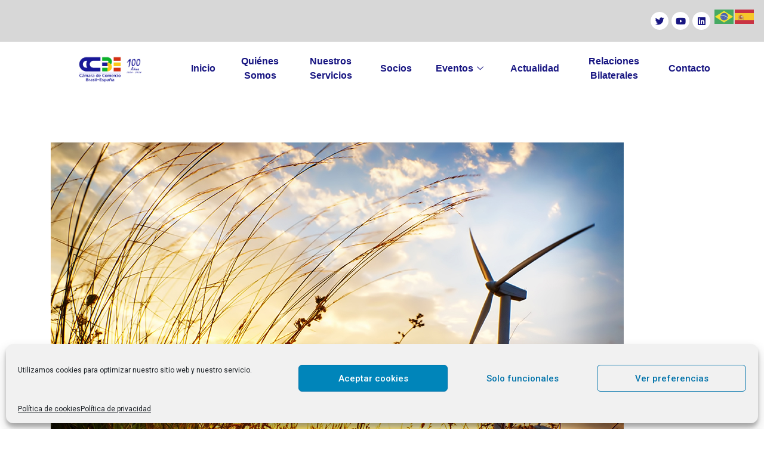

--- FILE ---
content_type: text/html; charset=UTF-8
request_url: https://ccbe.es/neoenergia-ha-lanzado-bonos-verdes-por-un-valor-de-345-millones-de-dolares/
body_size: 33271
content:
   <!DOCTYPE html>
 <html lang="es-ES">

   <head>
       <meta charset="UTF-8">
       <meta name="viewport" content="width=device-width, initial-scale=1, maximum-scale=1">
       <link href="https://fonts.googleapis.com/css?family" rel="stylesheet"><meta name='robots' content='index, follow, max-image-preview:large, max-snippet:-1, max-video-preview:-1' />

	<!-- This site is optimized with the Yoast SEO plugin v22.9 - https://yoast.com/wordpress/plugins/seo/ -->
	<title>Neoenergía ha lanzado bonos “verdes” por un valor de 345 millones de dólares - CCBE</title>
	<link rel="canonical" href="https://ccbe.es/neoenergia-ha-lanzado-bonos-verdes-por-un-valor-de-345-millones-de-dolares/" />
	<meta property="og:locale" content="es_ES" />
	<meta property="og:type" content="article" />
	<meta property="og:title" content="Neoenergía ha lanzado bonos “verdes” por un valor de 345 millones de dólares - CCBE" />
	<meta property="og:description" content="Neoenergía, segunda mayor distribuidora de energía de Brasil y subsidiaria de Iberdrola, empresa asociada a la Cámara de Comercio Brasil-España (CCBE), ha lanzado bonos en el mercado financiero brasileño por un valor de 345,2 millones de dólares. La operación ha constado de dos series de bonos, la primera compuesta por 802.746 títulos, con vencimiento a [&hellip;]" />
	<meta property="og:url" content="https://ccbe.es/neoenergia-ha-lanzado-bonos-verdes-por-un-valor-de-345-millones-de-dolares/" />
	<meta property="og:site_name" content="CCBE" />
	<meta property="article:published_time" content="2019-08-14T09:00:55+00:00" />
	<meta property="og:image" content="https://ccbe.es/wp-content/uploads/2019/08/eolica.jpg" />
	<meta property="og:image:width" content="960" />
	<meta property="og:image:height" content="720" />
	<meta property="og:image:type" content="image/jpeg" />
	<meta name="author" content="dev" />
	<meta name="twitter:card" content="summary_large_image" />
	<meta name="twitter:label1" content="Escrito por" />
	<meta name="twitter:data1" content="dev" />
	<meta name="twitter:label2" content="Tiempo de lectura" />
	<meta name="twitter:data2" content="1 minuto" />
	<script type="application/ld+json" class="yoast-schema-graph">{"@context":"https://schema.org","@graph":[{"@type":"WebPage","@id":"https://ccbe.es/neoenergia-ha-lanzado-bonos-verdes-por-un-valor-de-345-millones-de-dolares/","url":"https://ccbe.es/neoenergia-ha-lanzado-bonos-verdes-por-un-valor-de-345-millones-de-dolares/","name":"Neoenergía ha lanzado bonos “verdes” por un valor de 345 millones de dólares - CCBE","isPartOf":{"@id":"https://ccbe.es/#website"},"primaryImageOfPage":{"@id":"https://ccbe.es/neoenergia-ha-lanzado-bonos-verdes-por-un-valor-de-345-millones-de-dolares/#primaryimage"},"image":{"@id":"https://ccbe.es/neoenergia-ha-lanzado-bonos-verdes-por-un-valor-de-345-millones-de-dolares/#primaryimage"},"thumbnailUrl":"https://ccbe.es/wp-content/uploads/2019/08/eolica.jpg","datePublished":"2019-08-14T09:00:55+00:00","dateModified":"2019-08-14T09:00:55+00:00","author":{"@id":"https://ccbe.es/#/schema/person/648c67cb41b409ee4d9abb879d86b5e8"},"breadcrumb":{"@id":"https://ccbe.es/neoenergia-ha-lanzado-bonos-verdes-por-un-valor-de-345-millones-de-dolares/#breadcrumb"},"inLanguage":"es","potentialAction":[{"@type":"ReadAction","target":["https://ccbe.es/neoenergia-ha-lanzado-bonos-verdes-por-un-valor-de-345-millones-de-dolares/"]}]},{"@type":"ImageObject","inLanguage":"es","@id":"https://ccbe.es/neoenergia-ha-lanzado-bonos-verdes-por-un-valor-de-345-millones-de-dolares/#primaryimage","url":"https://ccbe.es/wp-content/uploads/2019/08/eolica.jpg","contentUrl":"https://ccbe.es/wp-content/uploads/2019/08/eolica.jpg","width":960,"height":720},{"@type":"BreadcrumbList","@id":"https://ccbe.es/neoenergia-ha-lanzado-bonos-verdes-por-un-valor-de-345-millones-de-dolares/#breadcrumb","itemListElement":[{"@type":"ListItem","position":1,"name":"Portada","item":"https://ccbe.es/"},{"@type":"ListItem","position":2,"name":"Blog","item":"https://ccbe.es/blog/"},{"@type":"ListItem","position":3,"name":"Neoenergía ha lanzado bonos “verdes” por un valor de 345 millones de dólares"}]},{"@type":"WebSite","@id":"https://ccbe.es/#website","url":"https://ccbe.es/","name":"CCBE","description":"Cámara de Comercio Basil-España","potentialAction":[{"@type":"SearchAction","target":{"@type":"EntryPoint","urlTemplate":"https://ccbe.es/?s={search_term_string}"},"query-input":"required name=search_term_string"}],"inLanguage":"es"},{"@type":"Person","@id":"https://ccbe.es/#/schema/person/648c67cb41b409ee4d9abb879d86b5e8","name":"dev","image":{"@type":"ImageObject","inLanguage":"es","@id":"https://ccbe.es/#/schema/person/image/","url":"https://secure.gravatar.com/avatar/c24df2900aa9e4d7296f4616d2fdd4ac?s=96&d=mm&r=g","contentUrl":"https://secure.gravatar.com/avatar/c24df2900aa9e4d7296f4616d2fdd4ac?s=96&d=mm&r=g","caption":"dev"},"url":"https://ccbe.es/author/dev/"}]}</script>
	<!-- / Yoast SEO plugin. -->


<link rel='dns-prefetch' href='//fonts.googleapis.com' />
<link rel="alternate" type="application/rss+xml" title="CCBE &raquo; Feed" href="https://ccbe.es/feed/" />
<link rel="alternate" type="application/rss+xml" title="CCBE &raquo; Feed de los comentarios" href="https://ccbe.es/comments/feed/" />
<link rel="alternate" type="application/rss+xml" title="CCBE &raquo; Comentario Neoenergía ha lanzado bonos “verdes” por un valor de 345 millones de dólares del feed" href="https://ccbe.es/neoenergia-ha-lanzado-bonos-verdes-por-un-valor-de-345-millones-de-dolares/feed/" />
<script type="text/javascript">
/* <![CDATA[ */
window._wpemojiSettings = {"baseUrl":"https:\/\/s.w.org\/images\/core\/emoji\/15.0.3\/72x72\/","ext":".png","svgUrl":"https:\/\/s.w.org\/images\/core\/emoji\/15.0.3\/svg\/","svgExt":".svg","source":{"concatemoji":"https:\/\/ccbe.es\/wp-includes\/js\/wp-emoji-release.min.js?ver=12d8bcf8acf8f088239792ba561993c9"}};
/*! This file is auto-generated */
!function(i,n){var o,s,e;function c(e){try{var t={supportTests:e,timestamp:(new Date).valueOf()};sessionStorage.setItem(o,JSON.stringify(t))}catch(e){}}function p(e,t,n){e.clearRect(0,0,e.canvas.width,e.canvas.height),e.fillText(t,0,0);var t=new Uint32Array(e.getImageData(0,0,e.canvas.width,e.canvas.height).data),r=(e.clearRect(0,0,e.canvas.width,e.canvas.height),e.fillText(n,0,0),new Uint32Array(e.getImageData(0,0,e.canvas.width,e.canvas.height).data));return t.every(function(e,t){return e===r[t]})}function u(e,t,n){switch(t){case"flag":return n(e,"\ud83c\udff3\ufe0f\u200d\u26a7\ufe0f","\ud83c\udff3\ufe0f\u200b\u26a7\ufe0f")?!1:!n(e,"\ud83c\uddfa\ud83c\uddf3","\ud83c\uddfa\u200b\ud83c\uddf3")&&!n(e,"\ud83c\udff4\udb40\udc67\udb40\udc62\udb40\udc65\udb40\udc6e\udb40\udc67\udb40\udc7f","\ud83c\udff4\u200b\udb40\udc67\u200b\udb40\udc62\u200b\udb40\udc65\u200b\udb40\udc6e\u200b\udb40\udc67\u200b\udb40\udc7f");case"emoji":return!n(e,"\ud83d\udc26\u200d\u2b1b","\ud83d\udc26\u200b\u2b1b")}return!1}function f(e,t,n){var r="undefined"!=typeof WorkerGlobalScope&&self instanceof WorkerGlobalScope?new OffscreenCanvas(300,150):i.createElement("canvas"),a=r.getContext("2d",{willReadFrequently:!0}),o=(a.textBaseline="top",a.font="600 32px Arial",{});return e.forEach(function(e){o[e]=t(a,e,n)}),o}function t(e){var t=i.createElement("script");t.src=e,t.defer=!0,i.head.appendChild(t)}"undefined"!=typeof Promise&&(o="wpEmojiSettingsSupports",s=["flag","emoji"],n.supports={everything:!0,everythingExceptFlag:!0},e=new Promise(function(e){i.addEventListener("DOMContentLoaded",e,{once:!0})}),new Promise(function(t){var n=function(){try{var e=JSON.parse(sessionStorage.getItem(o));if("object"==typeof e&&"number"==typeof e.timestamp&&(new Date).valueOf()<e.timestamp+604800&&"object"==typeof e.supportTests)return e.supportTests}catch(e){}return null}();if(!n){if("undefined"!=typeof Worker&&"undefined"!=typeof OffscreenCanvas&&"undefined"!=typeof URL&&URL.createObjectURL&&"undefined"!=typeof Blob)try{var e="postMessage("+f.toString()+"("+[JSON.stringify(s),u.toString(),p.toString()].join(",")+"));",r=new Blob([e],{type:"text/javascript"}),a=new Worker(URL.createObjectURL(r),{name:"wpTestEmojiSupports"});return void(a.onmessage=function(e){c(n=e.data),a.terminate(),t(n)})}catch(e){}c(n=f(s,u,p))}t(n)}).then(function(e){for(var t in e)n.supports[t]=e[t],n.supports.everything=n.supports.everything&&n.supports[t],"flag"!==t&&(n.supports.everythingExceptFlag=n.supports.everythingExceptFlag&&n.supports[t]);n.supports.everythingExceptFlag=n.supports.everythingExceptFlag&&!n.supports.flag,n.DOMReady=!1,n.readyCallback=function(){n.DOMReady=!0}}).then(function(){return e}).then(function(){var e;n.supports.everything||(n.readyCallback(),(e=n.source||{}).concatemoji?t(e.concatemoji):e.wpemoji&&e.twemoji&&(t(e.twemoji),t(e.wpemoji)))}))}((window,document),window._wpemojiSettings);
/* ]]> */
</script>
<link rel='stylesheet' id='mec-select2-style-css' href='https://ccbe.es/wp-content/plugins/modern-events-calendar/assets/packages/select2/select2.min.css?ver=5.16.2' type='text/css' media='all' />
<link rel='stylesheet' id='mec-font-icons-css' href='https://ccbe.es/wp-content/plugins/modern-events-calendar/assets/css/iconfonts.css?ver=12d8bcf8acf8f088239792ba561993c9' type='text/css' media='all' />
<link rel='stylesheet' id='mec-frontend-style-css' href='https://ccbe.es/wp-content/plugins/modern-events-calendar/assets/css/frontend.min.css?ver=5.16.2' type='text/css' media='all' />
<link rel='stylesheet' id='mec-tooltip-style-css' href='https://ccbe.es/wp-content/plugins/modern-events-calendar/assets/packages/tooltip/tooltip.css?ver=12d8bcf8acf8f088239792ba561993c9' type='text/css' media='all' />
<link rel='stylesheet' id='mec-tooltip-shadow-style-css' href='https://ccbe.es/wp-content/plugins/modern-events-calendar/assets/packages/tooltip/tooltipster-sideTip-shadow.min.css?ver=12d8bcf8acf8f088239792ba561993c9' type='text/css' media='all' />
<link rel='stylesheet' id='mec-featherlight-style-css' href='https://ccbe.es/wp-content/plugins/modern-events-calendar/assets/packages/featherlight/featherlight.css?ver=12d8bcf8acf8f088239792ba561993c9' type='text/css' media='all' />
<link rel='stylesheet' id='mec-dynamic-styles-css' href='https://ccbe.es/wp-content/plugins/modern-events-calendar/assets/css/dyncss.css?ver=12d8bcf8acf8f088239792ba561993c9' type='text/css' media='all' />
<style id='mec-dynamic-styles-inline-css' type='text/css'>
.mec-hourly-schedule-speaker-name, .mec-events-meta-group-countdown .countdown-w span, .mec-single-event .mec-event-meta dt, .mec-hourly-schedule-speaker-job-title, .post-type-archive-mec-events h1, .mec-ticket-available-spots .mec-event-ticket-name, .tax-mec_category h1, .mec-wrap h1, .mec-wrap h2, .mec-wrap h3, .mec-wrap h4, .mec-wrap h5, .mec-wrap h6,.entry-content .mec-wrap h1, .entry-content .mec-wrap h2, .entry-content .mec-wrap h3,.entry-content  .mec-wrap h4, .entry-content .mec-wrap h5, .entry-content .mec-wrap h6{ font-family: 'Montserrat', Helvetica, Arial, sans-serif !important;}.mec-single-event .mec-event-meta .mec-events-event-cost, .mec-event-data-fields .mec-event-data-field-item .mec-event-data-field-value, .mec-event-data-fields .mec-event-data-field-item .mec-event-data-field-name, .mec-wrap .info-msg div, .mec-wrap .mec-error div, .mec-wrap .mec-success div, .mec-wrap .warning-msg div, .mec-breadcrumbs .mec-current, .mec-events-meta-group-tags, .mec-single-event .mec-events-meta-group-booking .mec-event-ticket-available, .mec-single-modern .mec-single-event-bar>div dd, .mec-single-event .mec-event-meta dd, .mec-single-event .mec-event-meta dd a, .mec-next-occ-booking span, .mec-hourly-schedule-speaker-description, .mec-single-event .mec-speakers-details ul li .mec-speaker-job-title, .mec-single-event .mec-speakers-details ul li .mec-speaker-name, .mec-event-data-field-items, .mec-load-more-button, .mec-events-meta-group-tags a, .mec-events-button, .mec-wrap abbr, .mec-event-schedule-content dl dt, .mec-breadcrumbs a, .mec-breadcrumbs span .mec-event-content p, .mec-wrap p { font-family: 'Montserrat',sans-serif; font-weight:300 !important;}.mec-event-grid-minimal .mec-modal-booking-button:hover, .mec-events-timeline-wrap .mec-organizer-item a, .mec-events-timeline-wrap .mec-organizer-item:after, .mec-events-timeline-wrap .mec-shortcode-organizers i, .mec-timeline-event .mec-modal-booking-button, .mec-wrap .mec-map-lightbox-wp.mec-event-list-classic .mec-event-date, .mec-timetable-t2-col .mec-modal-booking-button:hover, .mec-event-container-classic .mec-modal-booking-button:hover, .mec-calendar-events-side .mec-modal-booking-button:hover, .mec-event-grid-yearly  .mec-modal-booking-button, .mec-events-agenda .mec-modal-booking-button, .mec-event-grid-simple .mec-modal-booking-button, .mec-event-list-minimal  .mec-modal-booking-button:hover, .mec-timeline-month-divider,  .mec-wrap.colorskin-custom .mec-totalcal-box .mec-totalcal-view span:hover,.mec-wrap.colorskin-custom .mec-calendar.mec-event-calendar-classic .mec-selected-day,.mec-wrap.colorskin-custom .mec-color, .mec-wrap.colorskin-custom .mec-event-sharing-wrap .mec-event-sharing > li:hover a, .mec-wrap.colorskin-custom .mec-color-hover:hover, .mec-wrap.colorskin-custom .mec-color-before *:before ,.mec-wrap.colorskin-custom .mec-widget .mec-event-grid-classic.owl-carousel .owl-nav i,.mec-wrap.colorskin-custom .mec-event-list-classic a.magicmore:hover,.mec-wrap.colorskin-custom .mec-event-grid-simple:hover .mec-event-title,.mec-wrap.colorskin-custom .mec-single-event .mec-event-meta dd.mec-events-event-categories:before,.mec-wrap.colorskin-custom .mec-single-event-date:before,.mec-wrap.colorskin-custom .mec-single-event-time:before,.mec-wrap.colorskin-custom .mec-events-meta-group.mec-events-meta-group-venue:before,.mec-wrap.colorskin-custom .mec-calendar .mec-calendar-side .mec-previous-month i,.mec-wrap.colorskin-custom .mec-calendar .mec-calendar-side .mec-next-month,.mec-wrap.colorskin-custom .mec-calendar .mec-calendar-side .mec-previous-month:hover,.mec-wrap.colorskin-custom .mec-calendar .mec-calendar-side .mec-next-month:hover,.mec-wrap.colorskin-custom .mec-calendar.mec-event-calendar-classic dt.mec-selected-day:hover,.mec-wrap.colorskin-custom .mec-infowindow-wp h5 a:hover, .colorskin-custom .mec-events-meta-group-countdown .mec-end-counts h3,.mec-calendar .mec-calendar-side .mec-next-month i,.mec-wrap .mec-totalcal-box i,.mec-calendar .mec-event-article .mec-event-title a:hover,.mec-attendees-list-details .mec-attendee-profile-link a:hover,.mec-wrap.colorskin-custom .mec-next-event-details li i, .mec-next-event-details i:before, .mec-marker-infowindow-wp .mec-marker-infowindow-count, .mec-next-event-details a,.mec-wrap.colorskin-custom .mec-events-masonry-cats a.mec-masonry-cat-selected,.lity .mec-color,.lity .mec-color-before :before,.lity .mec-color-hover:hover,.lity .mec-wrap .mec-color,.lity .mec-wrap .mec-color-before :before,.lity .mec-wrap .mec-color-hover:hover,.leaflet-popup-content .mec-color,.leaflet-popup-content .mec-color-before :before,.leaflet-popup-content .mec-color-hover:hover,.leaflet-popup-content .mec-wrap .mec-color,.leaflet-popup-content .mec-wrap .mec-color-before :before,.leaflet-popup-content .mec-wrap .mec-color-hover:hover, .mec-calendar.mec-calendar-daily .mec-calendar-d-table .mec-daily-view-day.mec-daily-view-day-active.mec-color, .mec-map-boxshow div .mec-map-view-event-detail.mec-event-detail i,.mec-map-boxshow div .mec-map-view-event-detail.mec-event-detail:hover,.mec-map-boxshow .mec-color,.mec-map-boxshow .mec-color-before :before,.mec-map-boxshow .mec-color-hover:hover,.mec-map-boxshow .mec-wrap .mec-color,.mec-map-boxshow .mec-wrap .mec-color-before :before,.mec-map-boxshow .mec-wrap .mec-color-hover:hover, .mec-choosen-time-message, .mec-booking-calendar-month-navigation .mec-next-month:hover, .mec-booking-calendar-month-navigation .mec-previous-month:hover{color: #171682}.mec-skin-carousel-container .mec-event-footer-carousel-type3 .mec-modal-booking-button:hover, .mec-wrap.colorskin-custom .mec-event-sharing .mec-event-share:hover .event-sharing-icon,.mec-wrap.colorskin-custom .mec-event-grid-clean .mec-event-date,.mec-wrap.colorskin-custom .mec-event-list-modern .mec-event-sharing > li:hover a i,.mec-wrap.colorskin-custom .mec-event-list-modern .mec-event-sharing .mec-event-share:hover .mec-event-sharing-icon,.mec-wrap.colorskin-custom .mec-event-list-modern .mec-event-sharing li:hover a i,.mec-wrap.colorskin-custom .mec-calendar:not(.mec-event-calendar-classic) .mec-selected-day,.mec-wrap.colorskin-custom .mec-calendar .mec-selected-day:hover,.mec-wrap.colorskin-custom .mec-calendar .mec-calendar-row  dt.mec-has-event:hover,.mec-wrap.colorskin-custom .mec-calendar .mec-has-event:after, .mec-wrap.colorskin-custom .mec-bg-color, .mec-wrap.colorskin-custom .mec-bg-color-hover:hover, .colorskin-custom .mec-event-sharing-wrap:hover > li, .mec-wrap.colorskin-custom .mec-totalcal-box .mec-totalcal-view span.mec-totalcalview-selected,.mec-wrap .flip-clock-wrapper ul li a div div.inn,.mec-wrap .mec-totalcal-box .mec-totalcal-view span.mec-totalcalview-selected,.event-carousel-type1-head .mec-event-date-carousel,.mec-event-countdown-style3 .mec-event-date,#wrap .mec-wrap article.mec-event-countdown-style1,.mec-event-countdown-style1 .mec-event-countdown-part3 a.mec-event-button,.mec-wrap .mec-event-countdown-style2,.mec-map-get-direction-btn-cnt input[type="submit"],.mec-booking button,span.mec-marker-wrap,.mec-wrap.colorskin-custom .mec-timeline-events-container .mec-timeline-event-date:before, .mec-has-event-for-booking.mec-active .mec-calendar-novel-selected-day, .mec-booking-tooltip.multiple-time .mec-booking-calendar-date.mec-active, .mec-booking-tooltip.multiple-time .mec-booking-calendar-date:hover, .mec-ongoing-normal-label{background-color: #171682;}.mec-skin-carousel-container .mec-event-footer-carousel-type3 .mec-modal-booking-button:hover, .mec-timeline-month-divider, .mec-wrap.colorskin-custom .mec-single-event .mec-speakers-details ul li .mec-speaker-avatar a:hover img,.mec-wrap.colorskin-custom .mec-event-list-modern .mec-event-sharing > li:hover a i,.mec-wrap.colorskin-custom .mec-event-list-modern .mec-event-sharing .mec-event-share:hover .mec-event-sharing-icon,.mec-wrap.colorskin-custom .mec-event-list-standard .mec-month-divider span:before,.mec-wrap.colorskin-custom .mec-single-event .mec-social-single:before,.mec-wrap.colorskin-custom .mec-single-event .mec-frontbox-title:before,.mec-wrap.colorskin-custom .mec-calendar .mec-calendar-events-side .mec-table-side-day, .mec-wrap.colorskin-custom .mec-border-color, .mec-wrap.colorskin-custom .mec-border-color-hover:hover, .colorskin-custom .mec-single-event .mec-frontbox-title:before, .colorskin-custom .mec-single-event .mec-events-meta-group-booking form > h4:before, .mec-wrap.colorskin-custom .mec-totalcal-box .mec-totalcal-view span.mec-totalcalview-selected,.mec-wrap .mec-totalcal-box .mec-totalcal-view span.mec-totalcalview-selected,.event-carousel-type1-head .mec-event-date-carousel:after,.mec-wrap.colorskin-custom .mec-events-masonry-cats a.mec-masonry-cat-selected, .mec-marker-infowindow-wp .mec-marker-infowindow-count, .mec-wrap.colorskin-custom .mec-events-masonry-cats a:hover, .mec-has-event-for-booking .mec-calendar-novel-selected-day, .mec-booking-tooltip.multiple-time .mec-booking-calendar-date.mec-active, .mec-booking-tooltip.multiple-time .mec-booking-calendar-date:hover{border-color: #171682;}.mec-wrap.colorskin-custom .mec-event-countdown-style3 .mec-event-date:after,.mec-wrap.colorskin-custom .mec-month-divider span:before{border-bottom-color:#171682;}.mec-wrap.colorskin-custom  article.mec-event-countdown-style1 .mec-event-countdown-part2:after{border-color: transparent transparent transparent #171682;}.mec-wrap.colorskin-custom .mec-box-shadow-color { box-shadow: 0 4px 22px -7px #171682;}.mec-events-timeline-wrap .mec-shortcode-organizers, .mec-timeline-event .mec-modal-booking-button, .mec-events-timeline-wrap:before, .mec-wrap.colorskin-custom .mec-timeline-event-local-time, .mec-wrap.colorskin-custom .mec-timeline-event-time ,.mec-wrap.colorskin-custom .mec-timeline-event-location,.mec-choosen-time-message { background: rgba(23,22,130,.11);}.mec-wrap.colorskin-custom .mec-timeline-events-container .mec-timeline-event-date:after { background: rgba(23,22,130,.3);}.mec-wrap h1 a, .mec-wrap h2 a, .mec-wrap h3 a, .mec-wrap h4 a, .mec-wrap h5 a, .mec-wrap h6 a,.entry-content .mec-wrap h1 a, .entry-content .mec-wrap h2 a, .entry-content .mec-wrap h3 a,.entry-content  .mec-wrap h4 a, .entry-content .mec-wrap h5 a, .entry-content .mec-wrap h6 a {color: #171682 !important;}
</style>
<link rel='stylesheet' id='mec-custom-google-font-css' href='https://fonts.googleapis.com/css?family=Montserrat%3Aregular%2C+700%2C+%7CMontserrat%3A700%2C+700%2C+&#038;subset=latin%2Clatin-ext' type='text/css' media='all' />
<link rel='stylesheet' id='mec-lity-style-css' href='https://ccbe.es/wp-content/plugins/modern-events-calendar/assets/packages/lity/lity.min.css?ver=12d8bcf8acf8f088239792ba561993c9' type='text/css' media='all' />
<style id='wp-emoji-styles-inline-css' type='text/css'>

	img.wp-smiley, img.emoji {
		display: inline !important;
		border: none !important;
		box-shadow: none !important;
		height: 1em !important;
		width: 1em !important;
		margin: 0 0.07em !important;
		vertical-align: -0.1em !important;
		background: none !important;
		padding: 0 !important;
	}
</style>
<link rel='stylesheet' id='wp-block-library-css' href='https://ccbe.es/wp-includes/css/dist/block-library/style.min.css?ver=12d8bcf8acf8f088239792ba561993c9' type='text/css' media='all' />
<style id='wp-block-library-theme-inline-css' type='text/css'>
.wp-block-audio figcaption{color:#555;font-size:13px;text-align:center}.is-dark-theme .wp-block-audio figcaption{color:#ffffffa6}.wp-block-audio{margin:0 0 1em}.wp-block-code{border:1px solid #ccc;border-radius:4px;font-family:Menlo,Consolas,monaco,monospace;padding:.8em 1em}.wp-block-embed figcaption{color:#555;font-size:13px;text-align:center}.is-dark-theme .wp-block-embed figcaption{color:#ffffffa6}.wp-block-embed{margin:0 0 1em}.blocks-gallery-caption{color:#555;font-size:13px;text-align:center}.is-dark-theme .blocks-gallery-caption{color:#ffffffa6}.wp-block-image figcaption{color:#555;font-size:13px;text-align:center}.is-dark-theme .wp-block-image figcaption{color:#ffffffa6}.wp-block-image{margin:0 0 1em}.wp-block-pullquote{border-bottom:4px solid;border-top:4px solid;color:currentColor;margin-bottom:1.75em}.wp-block-pullquote cite,.wp-block-pullquote footer,.wp-block-pullquote__citation{color:currentColor;font-size:.8125em;font-style:normal;text-transform:uppercase}.wp-block-quote{border-left:.25em solid;margin:0 0 1.75em;padding-left:1em}.wp-block-quote cite,.wp-block-quote footer{color:currentColor;font-size:.8125em;font-style:normal;position:relative}.wp-block-quote.has-text-align-right{border-left:none;border-right:.25em solid;padding-left:0;padding-right:1em}.wp-block-quote.has-text-align-center{border:none;padding-left:0}.wp-block-quote.is-large,.wp-block-quote.is-style-large,.wp-block-quote.is-style-plain{border:none}.wp-block-search .wp-block-search__label{font-weight:700}.wp-block-search__button{border:1px solid #ccc;padding:.375em .625em}:where(.wp-block-group.has-background){padding:1.25em 2.375em}.wp-block-separator.has-css-opacity{opacity:.4}.wp-block-separator{border:none;border-bottom:2px solid;margin-left:auto;margin-right:auto}.wp-block-separator.has-alpha-channel-opacity{opacity:1}.wp-block-separator:not(.is-style-wide):not(.is-style-dots){width:100px}.wp-block-separator.has-background:not(.is-style-dots){border-bottom:none;height:1px}.wp-block-separator.has-background:not(.is-style-wide):not(.is-style-dots){height:2px}.wp-block-table{margin:0 0 1em}.wp-block-table td,.wp-block-table th{word-break:normal}.wp-block-table figcaption{color:#555;font-size:13px;text-align:center}.is-dark-theme .wp-block-table figcaption{color:#ffffffa6}.wp-block-video figcaption{color:#555;font-size:13px;text-align:center}.is-dark-theme .wp-block-video figcaption{color:#ffffffa6}.wp-block-video{margin:0 0 1em}.wp-block-template-part.has-background{margin-bottom:0;margin-top:0;padding:1.25em 2.375em}
</style>
<style id='classic-theme-styles-inline-css' type='text/css'>
/*! This file is auto-generated */
.wp-block-button__link{color:#fff;background-color:#32373c;border-radius:9999px;box-shadow:none;text-decoration:none;padding:calc(.667em + 2px) calc(1.333em + 2px);font-size:1.125em}.wp-block-file__button{background:#32373c;color:#fff;text-decoration:none}
</style>
<style id='global-styles-inline-css' type='text/css'>
body{--wp--preset--color--black: #000000;--wp--preset--color--cyan-bluish-gray: #abb8c3;--wp--preset--color--white: #ffffff;--wp--preset--color--pale-pink: #f78da7;--wp--preset--color--vivid-red: #cf2e2e;--wp--preset--color--luminous-vivid-orange: #ff6900;--wp--preset--color--luminous-vivid-amber: #fcb900;--wp--preset--color--light-green-cyan: #7bdcb5;--wp--preset--color--vivid-green-cyan: #00d084;--wp--preset--color--pale-cyan-blue: #8ed1fc;--wp--preset--color--vivid-cyan-blue: #0693e3;--wp--preset--color--vivid-purple: #9b51e0;--wp--preset--gradient--vivid-cyan-blue-to-vivid-purple: linear-gradient(135deg,rgba(6,147,227,1) 0%,rgb(155,81,224) 100%);--wp--preset--gradient--light-green-cyan-to-vivid-green-cyan: linear-gradient(135deg,rgb(122,220,180) 0%,rgb(0,208,130) 100%);--wp--preset--gradient--luminous-vivid-amber-to-luminous-vivid-orange: linear-gradient(135deg,rgba(252,185,0,1) 0%,rgba(255,105,0,1) 100%);--wp--preset--gradient--luminous-vivid-orange-to-vivid-red: linear-gradient(135deg,rgba(255,105,0,1) 0%,rgb(207,46,46) 100%);--wp--preset--gradient--very-light-gray-to-cyan-bluish-gray: linear-gradient(135deg,rgb(238,238,238) 0%,rgb(169,184,195) 100%);--wp--preset--gradient--cool-to-warm-spectrum: linear-gradient(135deg,rgb(74,234,220) 0%,rgb(151,120,209) 20%,rgb(207,42,186) 40%,rgb(238,44,130) 60%,rgb(251,105,98) 80%,rgb(254,248,76) 100%);--wp--preset--gradient--blush-light-purple: linear-gradient(135deg,rgb(255,206,236) 0%,rgb(152,150,240) 100%);--wp--preset--gradient--blush-bordeaux: linear-gradient(135deg,rgb(254,205,165) 0%,rgb(254,45,45) 50%,rgb(107,0,62) 100%);--wp--preset--gradient--luminous-dusk: linear-gradient(135deg,rgb(255,203,112) 0%,rgb(199,81,192) 50%,rgb(65,88,208) 100%);--wp--preset--gradient--pale-ocean: linear-gradient(135deg,rgb(255,245,203) 0%,rgb(182,227,212) 50%,rgb(51,167,181) 100%);--wp--preset--gradient--electric-grass: linear-gradient(135deg,rgb(202,248,128) 0%,rgb(113,206,126) 100%);--wp--preset--gradient--midnight: linear-gradient(135deg,rgb(2,3,129) 0%,rgb(40,116,252) 100%);--wp--preset--font-size--small: 13px;--wp--preset--font-size--medium: 20px;--wp--preset--font-size--large: 36px;--wp--preset--font-size--x-large: 42px;--wp--preset--spacing--20: 0.44rem;--wp--preset--spacing--30: 0.67rem;--wp--preset--spacing--40: 1rem;--wp--preset--spacing--50: 1.5rem;--wp--preset--spacing--60: 2.25rem;--wp--preset--spacing--70: 3.38rem;--wp--preset--spacing--80: 5.06rem;--wp--preset--shadow--natural: 6px 6px 9px rgba(0, 0, 0, 0.2);--wp--preset--shadow--deep: 12px 12px 50px rgba(0, 0, 0, 0.4);--wp--preset--shadow--sharp: 6px 6px 0px rgba(0, 0, 0, 0.2);--wp--preset--shadow--outlined: 6px 6px 0px -3px rgba(255, 255, 255, 1), 6px 6px rgba(0, 0, 0, 1);--wp--preset--shadow--crisp: 6px 6px 0px rgba(0, 0, 0, 1);}:where(.is-layout-flex){gap: 0.5em;}:where(.is-layout-grid){gap: 0.5em;}body .is-layout-flex{display: flex;}body .is-layout-flex{flex-wrap: wrap;align-items: center;}body .is-layout-flex > *{margin: 0;}body .is-layout-grid{display: grid;}body .is-layout-grid > *{margin: 0;}:where(.wp-block-columns.is-layout-flex){gap: 2em;}:where(.wp-block-columns.is-layout-grid){gap: 2em;}:where(.wp-block-post-template.is-layout-flex){gap: 1.25em;}:where(.wp-block-post-template.is-layout-grid){gap: 1.25em;}.has-black-color{color: var(--wp--preset--color--black) !important;}.has-cyan-bluish-gray-color{color: var(--wp--preset--color--cyan-bluish-gray) !important;}.has-white-color{color: var(--wp--preset--color--white) !important;}.has-pale-pink-color{color: var(--wp--preset--color--pale-pink) !important;}.has-vivid-red-color{color: var(--wp--preset--color--vivid-red) !important;}.has-luminous-vivid-orange-color{color: var(--wp--preset--color--luminous-vivid-orange) !important;}.has-luminous-vivid-amber-color{color: var(--wp--preset--color--luminous-vivid-amber) !important;}.has-light-green-cyan-color{color: var(--wp--preset--color--light-green-cyan) !important;}.has-vivid-green-cyan-color{color: var(--wp--preset--color--vivid-green-cyan) !important;}.has-pale-cyan-blue-color{color: var(--wp--preset--color--pale-cyan-blue) !important;}.has-vivid-cyan-blue-color{color: var(--wp--preset--color--vivid-cyan-blue) !important;}.has-vivid-purple-color{color: var(--wp--preset--color--vivid-purple) !important;}.has-black-background-color{background-color: var(--wp--preset--color--black) !important;}.has-cyan-bluish-gray-background-color{background-color: var(--wp--preset--color--cyan-bluish-gray) !important;}.has-white-background-color{background-color: var(--wp--preset--color--white) !important;}.has-pale-pink-background-color{background-color: var(--wp--preset--color--pale-pink) !important;}.has-vivid-red-background-color{background-color: var(--wp--preset--color--vivid-red) !important;}.has-luminous-vivid-orange-background-color{background-color: var(--wp--preset--color--luminous-vivid-orange) !important;}.has-luminous-vivid-amber-background-color{background-color: var(--wp--preset--color--luminous-vivid-amber) !important;}.has-light-green-cyan-background-color{background-color: var(--wp--preset--color--light-green-cyan) !important;}.has-vivid-green-cyan-background-color{background-color: var(--wp--preset--color--vivid-green-cyan) !important;}.has-pale-cyan-blue-background-color{background-color: var(--wp--preset--color--pale-cyan-blue) !important;}.has-vivid-cyan-blue-background-color{background-color: var(--wp--preset--color--vivid-cyan-blue) !important;}.has-vivid-purple-background-color{background-color: var(--wp--preset--color--vivid-purple) !important;}.has-black-border-color{border-color: var(--wp--preset--color--black) !important;}.has-cyan-bluish-gray-border-color{border-color: var(--wp--preset--color--cyan-bluish-gray) !important;}.has-white-border-color{border-color: var(--wp--preset--color--white) !important;}.has-pale-pink-border-color{border-color: var(--wp--preset--color--pale-pink) !important;}.has-vivid-red-border-color{border-color: var(--wp--preset--color--vivid-red) !important;}.has-luminous-vivid-orange-border-color{border-color: var(--wp--preset--color--luminous-vivid-orange) !important;}.has-luminous-vivid-amber-border-color{border-color: var(--wp--preset--color--luminous-vivid-amber) !important;}.has-light-green-cyan-border-color{border-color: var(--wp--preset--color--light-green-cyan) !important;}.has-vivid-green-cyan-border-color{border-color: var(--wp--preset--color--vivid-green-cyan) !important;}.has-pale-cyan-blue-border-color{border-color: var(--wp--preset--color--pale-cyan-blue) !important;}.has-vivid-cyan-blue-border-color{border-color: var(--wp--preset--color--vivid-cyan-blue) !important;}.has-vivid-purple-border-color{border-color: var(--wp--preset--color--vivid-purple) !important;}.has-vivid-cyan-blue-to-vivid-purple-gradient-background{background: var(--wp--preset--gradient--vivid-cyan-blue-to-vivid-purple) !important;}.has-light-green-cyan-to-vivid-green-cyan-gradient-background{background: var(--wp--preset--gradient--light-green-cyan-to-vivid-green-cyan) !important;}.has-luminous-vivid-amber-to-luminous-vivid-orange-gradient-background{background: var(--wp--preset--gradient--luminous-vivid-amber-to-luminous-vivid-orange) !important;}.has-luminous-vivid-orange-to-vivid-red-gradient-background{background: var(--wp--preset--gradient--luminous-vivid-orange-to-vivid-red) !important;}.has-very-light-gray-to-cyan-bluish-gray-gradient-background{background: var(--wp--preset--gradient--very-light-gray-to-cyan-bluish-gray) !important;}.has-cool-to-warm-spectrum-gradient-background{background: var(--wp--preset--gradient--cool-to-warm-spectrum) !important;}.has-blush-light-purple-gradient-background{background: var(--wp--preset--gradient--blush-light-purple) !important;}.has-blush-bordeaux-gradient-background{background: var(--wp--preset--gradient--blush-bordeaux) !important;}.has-luminous-dusk-gradient-background{background: var(--wp--preset--gradient--luminous-dusk) !important;}.has-pale-ocean-gradient-background{background: var(--wp--preset--gradient--pale-ocean) !important;}.has-electric-grass-gradient-background{background: var(--wp--preset--gradient--electric-grass) !important;}.has-midnight-gradient-background{background: var(--wp--preset--gradient--midnight) !important;}.has-small-font-size{font-size: var(--wp--preset--font-size--small) !important;}.has-medium-font-size{font-size: var(--wp--preset--font-size--medium) !important;}.has-large-font-size{font-size: var(--wp--preset--font-size--large) !important;}.has-x-large-font-size{font-size: var(--wp--preset--font-size--x-large) !important;}
.wp-block-navigation a:where(:not(.wp-element-button)){color: inherit;}
:where(.wp-block-post-template.is-layout-flex){gap: 1.25em;}:where(.wp-block-post-template.is-layout-grid){gap: 1.25em;}
:where(.wp-block-columns.is-layout-flex){gap: 2em;}:where(.wp-block-columns.is-layout-grid){gap: 2em;}
.wp-block-pullquote{font-size: 1.5em;line-height: 1.6;}
</style>
<link rel='stylesheet' id='cmplz-general-css' href='https://ccbe.es/wp-content/plugins/complianz-gdpr/assets/css/cookieblocker.min.css?ver=1719516966' type='text/css' media='all' />
<link rel='stylesheet' id='cute-alert-css' href='https://ccbe.es/wp-content/plugins/metform/public/assets/lib/cute-alert/style.css?ver=3.8.9' type='text/css' media='all' />
<link rel='stylesheet' id='text-editor-style-css' href='https://ccbe.es/wp-content/plugins/metform/public/assets/css/text-editor.css?ver=3.8.9' type='text/css' media='all' />
<link rel='stylesheet' id='parent-style-css' href='https://ccbe.es/wp-content/themes/blo-child/style.css?ver=12d8bcf8acf8f088239792ba561993c9' type='text/css' media='all' />
<link rel='stylesheet' id='elementor-icons-ekiticons-css' href='https://ccbe.es/wp-content/plugins/elementskit-lite/modules/elementskit-icon-pack/assets/css/ekiticons.css?ver=3.2.0' type='text/css' media='all' />
<link rel='stylesheet' id='elementskit-parallax-style-css' href='https://ccbe.es/wp-content/plugins/blo-essential/modules/parallax/assets/css/style.css?ver=2.1' type='text/css' media='all' />
<link rel='stylesheet' id='bootstrap-css' href='https://ccbe.es/wp-content/themes/blo/assets/css/bootstrap.min.css?ver=4.1.0' type='text/css' media='all' />
<link rel='stylesheet' id='OverlayScrollbars-css' href='https://ccbe.es/wp-content/themes/blo/assets/css/OverlayScrollbars.min.css?ver=4.1.0' type='text/css' media='all' />
<link rel='stylesheet' id='swiper-css' href='https://ccbe.es/wp-content/plugins/elementor/assets/lib/swiper/v8/css/swiper.min.css?ver=8.4.5' type='text/css' media='all' />
<link rel='stylesheet' id='blo-wocommerce-custom-css' href='https://ccbe.es/wp-content/themes/blo/assets/css/woocommerce.css?ver=4.1.0' type='text/css' media='all' />
<link rel='stylesheet' id='blo-custom-icon-css' href='https://ccbe.es/wp-content/themes/blo/assets/css/blo-icons.css?ver=4.1.0' type='text/css' media='all' />
<link rel='stylesheet' id='blo-blog-css' href='https://ccbe.es/wp-content/themes/blo/assets/css/blog.css?ver=4.1.0' type='text/css' media='all' />
<link rel='stylesheet' id='blo-master-css' href='https://ccbe.es/wp-content/themes/blo/assets/css/master.css?ver=4.1.0' type='text/css' media='all' />
<style id='blo-master-inline-css' type='text/css'>

        .fonts-loaded body{ font-family:"";font-style:normal;font-size:15px;font-weight:400; }

        .fonts-loaded p{ font-family:"";font-style:normal;font-size:15px;font-weight:400; }

        .fonts-loaded h1,
        .fonts-loaded h2{
            font-family:"";font-style:normal;font-weight:700;
        }
        .fonts-loaded h3{
            font-family:"";font-style:normal;font-weight:700;
        }

        .fonts-loaded h4{
            font-family:"";font-style:normal;font-weight:700;
        }
        .fonts-loaded .xs-breadcrumb .breadcrumb-title {
          font-family:"";font-style:normal;font-weight:700;
        }
        .fonts-loaded .active-project-slider .single-project-slider .left-inner-content {
          font-family:"";font-style:normal;font-size:15px;font-weight:400;
        }
        .fonts-loaded .active-project-slider .single-project-slider .left-inner-content .counters {
          font-family:"";font-style:normal;font-weight:700;
        }
        .fonts-loaded .active-project-slider .single-project-slider .left-inner-content h3 {
          font-family:"";font-style:normal;font-weight:700;
        }
        .fonts-loaded .active-project-slider .single-project-slider .left-inner-content .text-link {
          font-family:"";font-style:normal;font-size:15px;font-weight:400;
        }
        .fonts-loaded .xs-case-nav-slider .nav-item .study-box .count-no {
          font-family:"";font-style:normal;font-weight:700;
        }
        .fonts-loaded .xs-case-nav-slider .nav-item .study-box h5 {
          font-family:"";font-style:normal;font-weight:700;
        }
        .fonts-loaded .xs-case-nav-slider .nav-item .study-box p {
          font-family:"";font-style:normal;font-size:15px;font-weight:400;
        }
        .fonts-loaded .xs-case-nav-slider .nav-item a span:nth-child(1) {
          font-family:"";font-style:normal;font-weight:700;
        }
        .fonts-loaded .xs-case-box .case-content .case-footer .xs-btn {
          font-family:"";font-style:normal;font-size:15px;font-weight:400;
        }
        .fonts-loaded .xs-career-box .career-title {
          font-family:"";font-style:normal;font-weight:700;
        }
        .fonts-loaded .xs-career-box .career-title a {
          font-family:"";font-style:normal;font-size:15px;font-weight:400;
        }
        .fonts-loaded .xs-career-box p {
          font-family:"";font-style:normal;font-size:15px;font-weight:400;
        }
        .fonts-loaded .xs-career-box .career-footer {
          font-family:"";font-style:normal;font-size:15px;font-weight:400;
        }
        .fonts-loaded .xs-career-box .career-footer a {
          font-family:"";font-style:normal;font-size:15px;font-weight:400;
        }
        .fonts-loaded .single-featurebox .box-badge {
          font-family:"";font-style:normal;font-weight:700;
        }
        .fonts-loaded .single-featurebox h4 {
          font-family:"";font-style:normal;font-weight:700;
        }
        .fonts-loaded .single-home-blog .xs-post-thumbnail .xs-meta-date span {
          font-family:"";font-style:normal;font-weight:700;
        }
        .fonts-loaded .single-home-blog .entry-content__ .entry-footer a {
          font-family:"";font-style:normal;font-size:15px;font-weight:400;
        }
        .fonts-loaded .blog-style-two .single-home-blog .entry-content__ p, .blog-style-five .single-home-blog .entry-content__ p {
          font-family:"";font-style:normal;font-size:15px;font-weight:400;
        }
        .fonts-loaded .single-team-member .inner-content h4 {
          font-family:"";font-style:normal;font-weight:700;
        }
        .fonts-loaded .single-team-member .inner-content h6 {
          font-family:"";font-style:normal;font-size:15px;font-weight:400;
        }
        .fonts-loaded .case_study_related_content .case-title {
          font-family:"";font-style:normal;font-weight:700;
        }
        .fonts-loaded .xs-page-headding > h2 {
          font-family:"";font-style:normal;font-weight:700;
        }
        
        .fonts-loaded .case_study_content_info > h3 {
          font-family:"";font-style:normal;font-weight:700;
        }
        .fonts-loaded .sidebar .blo_single_case_study_widget .widget-title {
          font-family:"";font-style:normal;font-weight:700;
        }
        a, .post-meta span i, .entry-header .entry-title a:hover{
            color: #f3525a;
            transition: all ease 500ms;
        }
        .sidebar ul li a:hover, a:hover,
        .post-navigation span:hover, .post-navigation h3:hover,
        .post .entry-header .entry-title a:hover{
          color: #000;
        }
        .header ul.navbar-nav > li > a:hover,
         .header ul.navbar-nav > li > a.active,
         .header ul.navbar-nav > li > a:focus{
            color: #f3525a !important;
        }

         .entry-header .entry-title a,
         h1,h2,h3,h4,h5,h6,
         .post .entry-header .entry-title a{
            color: #172541;

        }

        ul.navbar-nav li .dropdown-menu li a:hover,
        .xs-service .xs-service-box .xs-service-box-info .xs-title a:hover,
        .recent-folio-menu ul li.active,
        .xs-footer .footer-left-widget ul li span,
        .xs-footer .footer-widget ul li a:hover,
        .copyright span a,
        .xs-latest-news .single-latest-news .single-news-content .ts-post-title a:hover,
        .xs-top-bar .top-bar .header-nav-right-info li i.fa,
        .xs-nav-classic .header-nav-right-info li i,
        .sidebar .widget .media-body .entry-title a:hover,
        .header ul.navbar-nav li .dropdown-menu li a:hover,
        .header ul.navbar-nav li .dropdown-menu li a.active,
        .btn:hover,
        .readmore-btn-area a,
        .post .entry-header .entry-title a:hover,
         .wp-block-quote:before,
        .woocommerce ul.products li.product .price,
        .woocommerce div.product p.price,
        .woocommerce div.product span.price,
        .woocommerce ul.products li.product .woocommerce-loop-product__title:hover{
           color: #f3525a;
        }

        .wp-block-quote:before{
          color: #f3525a !important;
        }
        .added_to_cart.wc-forward{
          background-color: #f3525a !important;
        }

        .btn-primary,
        .recent-folio-menu ul li.active,
        .copyright .footer-social ul li a:hover,
        .testimonial-footer:after,
        .btn-border-dark:hover,
        .ts-working-box:hover .working-icon-wrapper,
        .header ul.navbar-nav > li:hover > a:before, .header ul.navbar-nav > li.active > a:before,
        .blog-post-comment .comment-respond .comment-form .form-control:focus,
        .qutoe-form-inner.ts-qoute-form .form-control:focus{
           border-color: #f3525a;
        }
        .recent-folio-menu ul li.active:after,
        .ts-latest-news .single-latest-news{
           border-bottom-color: #f3525a;
        }
        .nav-classic .main-logo a:after{
           border-top-color: #f3525a;
        }
        .post .post-footer .readmore,
        .sidebar .widget.widget_search .input-group-btn,
        .sidebar .widget .widget-title:before,
        .blog-post-comment .comment-respond .comment-form .btn.btn-primary,
        .BackTo{
          background: #f3525a;
          border-color: #f3525a;
        }
        .btn-primary:hover,
        .post .post-footer .readmore:hover,
        .sidebar .widget.widget_search .input-group-btn:hover,
        .blog-post-comment .comment-respond .comment-form .btn.btn-primary:hover,
        .BackTo:hover{
         background: #000;
         border-color: #000;
        }
        blockquote.wp-block-quote, .wp-block-quote, .wp-block-quote:not(.is-large):not(.is-style-large), .wp-block-pullquote blockquote,
         blockquote.wp-block-pullquote, .wp-block-quote.is-large, .wp-block-quote.is-style-large{
            border-left-color: #f3525a;
        }

         .single-intro-text .count-number, .sticky.post .meta-featured-post,
        .sidebar .widget .widget-title:before, .pagination li.active a, .pagination li:hover a,
        .pagination li.active a:hover, .pagination li:hover a:hover,
        .sidebar .widget.widget_search .input-group-btn, .tag-lists a:hover, .tagcloud a:hover,
        .BackTo, .ticket-btn.btn:hover,
        .navbar-container .navbar-light .navbar-nav > li > a:before,
        .nav-button,
        .btn-primary,
        .single-recent-work .link-more,
        .ts-team-slider .owl-nav .owl-prev:hover i, .ts-team-slider .owl-nav .owl-next:hover i,
              .ts-footer-info-box,
        .working-process-number,
        .copyright .footer-social ul li a:hover,
        .btn-border-dark:hover,
        .nav-classic .main-logo a:before,
        .btn,
        .main-logo,
        .hero-area.owl-carousel.owl-theme .owl-nav [class*=owl-]:hover,
        .post .post-footer .readmore,
        .post .post-media .video-link-btn a,
        .woocommerce-message .button.wc-forward,
        .woocommerce nav.woocommerce-pagination ul li a:focus,
        .woocommerce nav.woocommerce-pagination ul li a:hover,
        .woocommerce nav.woocommerce-pagination ul li span.current,
        .woocommerce #respond input#submit.alt,
        .woocommerce a.button.alt,
        .woocommerce button.button.alt,
        .woocommerce input.button.alt,
        .woocommerce ul.products li.product span.onsale,
        .woocommerce span.onsale{
            background: #f3525a;
        }

        .owl-carousel.owl-loaded .owl-nav .owl-next.disabled,
        .owl-carousel.owl-loaded .owl-nav .owl-prev.disabled,
        .xs-about-image-wrapper.owl-carousel.owl-theme .owl-nav [class*=owl-]:hover{
            background: #f3525a !important;

        }

        .xs-page-nav li a:hover {
          background: #f3525a;
        }

        .banner-bg::after{
            background: rgba(0, 0, 0, 0.4);
        }
        .woocommerce #respond input#submit.alt:hover, .woocommerce a.button.alt:hover, .woocommerce button.button.alt:hover, .woocommerce input.button.alt:hover {
    background-color: #000;
}
        
      body{
         background-color: #fff;
         
      }

      .xs-footer{
          background-color: #1a1831;
          background-repeat:no-repeat;
          background-size: cover;
          background:#172541

      }

      .xs-footer-classic .widget-title,
      .footer-widget .widget-title,
      .xs-footer-classic h3,
      .xs-footer-classic h4,
      .xs-footer-classic .contact h3{
          color: #101010;
      }
      .xs-footer-classic .widget-title,
      .footer-widget .widget-title,
      .xs-footer-classic h3,
      .xs-footer-classic h4,
      .xs-footer-classic .contact h3{
          color: #101010;
      }
      .xs-footer-classic p,
      .xs-footer-classic .list-arrow li a,
      .xs-footer-classic .menu li a,
      .xs-footer-classic .service-time li,
      .xs-footer-classic .list-arrow li::before,
      .xs-footer-classic .menu li::before{
        color: #fff;
      }

      .xs-footer a{
        color: #f3525a;
      }

      .copy-right {
         background: ;
      }
      .copy-right .copyright-text{
         color: #a5a5a5;
      }
      
</style>
<link rel='stylesheet' id='ekit-widget-styles-css' href='https://ccbe.es/wp-content/plugins/elementskit-lite/widgets/init/assets/css/widget-styles.css?ver=3.2.0' type='text/css' media='all' />
<link rel='stylesheet' id='ekit-responsive-css' href='https://ccbe.es/wp-content/plugins/elementskit-lite/widgets/init/assets/css/responsive.css?ver=3.2.0' type='text/css' media='all' />
<link rel='stylesheet' id='__EPYT__style-css' href='https://ccbe.es/wp-content/plugins/youtube-embed-plus/styles/ytprefs.min.css?ver=14.2.1.2' type='text/css' media='all' />
<style id='__EPYT__style-inline-css' type='text/css'>

                .epyt-gallery-thumb {
                        width: 33.333%;
                }
                
                         @media (min-width:0px) and (max-width: 767px) {
                            .epyt-gallery-rowbreak {
                                display: none;
                            }
                            .epyt-gallery-allthumbs[class*="epyt-cols"] .epyt-gallery-thumb {
                                width: 100% !important;
                            }
                          }
</style>
<script type="text/javascript" src="https://ccbe.es/wp-includes/js/jquery/jquery.min.js?ver=3.7.1" id="jquery-core-js"></script>
<script type="text/javascript" src="https://ccbe.es/wp-includes/js/jquery/jquery-migrate.min.js?ver=3.4.1" id="jquery-migrate-js"></script>
<script type="text/javascript" id="mec-frontend-script-js-extra">
/* <![CDATA[ */
var mecdata = {"day":"d\u00eda ","days":"d\u00edas","hour":"hora","hours":"horas","minute":"minuto","minutes":"minutos","second":"segundo","seconds":"segundos","elementor_edit_mode":"no","recapcha_key":"","ajax_url":"https:\/\/ccbe.es\/wp-admin\/admin-ajax.php","fes_nonce":"66b02abbfd","current_year":"2026","current_month":"01","datepicker_format":"dd.mm.yy&d.m.Y"};
/* ]]> */
</script>
<script type="text/javascript" src="https://ccbe.es/wp-content/plugins/modern-events-calendar/assets/js/frontend.js?ver=5.16.2" id="mec-frontend-script-js"></script>
<script type="text/javascript" src="https://ccbe.es/wp-content/plugins/modern-events-calendar/assets/js/events.js?ver=5.16.2" id="mec-events-script-js"></script>
<script type="text/javascript" src="https://ccbe.es/wp-content/plugins/revslider/public/assets/js/rbtools.min.js?ver=6.6.20" async id="tp-tools-js"></script>
<script type="text/javascript" src="https://ccbe.es/wp-content/plugins/revslider/public/assets/js/rs6.min.js?ver=6.6.20" async id="revmin-js"></script>
<script type="text/javascript" src="https://ccbe.es/wp-content/plugins/blo-essential/modules/parallax/assets/js/jarallax.js?ver=2.1" id="jarallax-js"></script>
<script data-service="youtube" data-category="marketing" type="text/plain" id="__ytprefs__-js-extra">
/* <![CDATA[ */
var _EPYT_ = {"ajaxurl":"https:\/\/ccbe.es\/wp-admin\/admin-ajax.php","security":"1c65ffc190","gallery_scrolloffset":"20","eppathtoscripts":"https:\/\/ccbe.es\/wp-content\/plugins\/youtube-embed-plus\/scripts\/","eppath":"https:\/\/ccbe.es\/wp-content\/plugins\/youtube-embed-plus\/","epresponsiveselector":"[\"iframe.__youtube_prefs_widget__\"]","epdovol":"1","version":"14.2.1.2","evselector":"iframe.__youtube_prefs__[src], iframe[src*=\"youtube.com\/embed\/\"], iframe[src*=\"youtube-nocookie.com\/embed\/\"]","ajax_compat":"","maxres_facade":"eager","ytapi_load":"light","pause_others":"","stopMobileBuffer":"1","facade_mode":"","not_live_on_channel":"","vi_active":"","vi_js_posttypes":[]};
/* ]]> */
</script>
<script type="text/javascript" defer src="https://ccbe.es/wp-content/plugins/youtube-embed-plus/scripts/ytprefs.min.js?ver=14.2.1.2" id="__ytprefs__-js"></script>
<link rel="https://api.w.org/" href="https://ccbe.es/wp-json/" /><link rel="alternate" type="application/json" href="https://ccbe.es/wp-json/wp/v2/posts/9148" /><link rel="EditURI" type="application/rsd+xml" title="RSD" href="https://ccbe.es/xmlrpc.php?rsd" />

<link rel='shortlink' href='https://ccbe.es/?p=9148' />
<link rel="alternate" type="application/json+oembed" href="https://ccbe.es/wp-json/oembed/1.0/embed?url=https%3A%2F%2Fccbe.es%2Fneoenergia-ha-lanzado-bonos-verdes-por-un-valor-de-345-millones-de-dolares%2F" />
<link rel="alternate" type="text/xml+oembed" href="https://ccbe.es/wp-json/oembed/1.0/embed?url=https%3A%2F%2Fccbe.es%2Fneoenergia-ha-lanzado-bonos-verdes-por-un-valor-de-345-millones-de-dolares%2F&#038;format=xml" />

		<!-- GA Google Analytics @ https://m0n.co/ga -->
		<script>
			(function(i,s,o,g,r,a,m){i['GoogleAnalyticsObject']=r;i[r]=i[r]||function(){
			(i[r].q=i[r].q||[]).push(arguments)},i[r].l=1*new Date();a=s.createElement(o),
			m=s.getElementsByTagName(o)[0];a.async=1;a.src=g;m.parentNode.insertBefore(a,m)
			})(window,document,'script','https://www.google-analytics.com/analytics.js','ga');
			ga('create', 'UA-126354925-1', 'auto');
			ga('require', 'displayfeatures');
			ga('require', 'linkid');
			ga('set', 'anonymizeIp', true);
			ga('set', 'forceSSL', true);
			ga('send', 'pageview');
		</script>

				<style>.cmplz-hidden {
					display: none !important;
				}</style><meta name="description" content="Neoenergía ha lanzado bonos “verdes” por un valor de 345 millones de dólares" />
<meta name="generator" content="Elementor 3.22.3; features: e_optimized_assets_loading, additional_custom_breakpoints; settings: css_print_method-external, google_font-enabled, font_display-auto">

			<script type="text/javascript">
				var elementskit_section_parallax_data = {};
				var elementskit_module_parallax_url = "https://ccbe.es/wp-content/plugins/blo-essential/modules/parallax/"
			</script>
		<meta name="generator" content="Powered by Slider Revolution 6.6.20 - responsive, Mobile-Friendly Slider Plugin for WordPress with comfortable drag and drop interface." />
<link rel="icon" href="https://ccbe.es/wp-content/uploads/2021/02/cropped-logo-CCBE_Mesa-de-trabajo-1-32x32.png" sizes="32x32" />
<link rel="icon" href="https://ccbe.es/wp-content/uploads/2021/02/cropped-logo-CCBE_Mesa-de-trabajo-1-192x192.png" sizes="192x192" />
<link rel="apple-touch-icon" href="https://ccbe.es/wp-content/uploads/2021/02/cropped-logo-CCBE_Mesa-de-trabajo-1-180x180.png" />
<meta name="msapplication-TileImage" content="https://ccbe.es/wp-content/uploads/2021/02/cropped-logo-CCBE_Mesa-de-trabajo-1-270x270.png" />
<script>function setREVStartSize(e){
			//window.requestAnimationFrame(function() {
				window.RSIW = window.RSIW===undefined ? window.innerWidth : window.RSIW;
				window.RSIH = window.RSIH===undefined ? window.innerHeight : window.RSIH;
				try {
					var pw = document.getElementById(e.c).parentNode.offsetWidth,
						newh;
					pw = pw===0 || isNaN(pw) || (e.l=="fullwidth" || e.layout=="fullwidth") ? window.RSIW : pw;
					e.tabw = e.tabw===undefined ? 0 : parseInt(e.tabw);
					e.thumbw = e.thumbw===undefined ? 0 : parseInt(e.thumbw);
					e.tabh = e.tabh===undefined ? 0 : parseInt(e.tabh);
					e.thumbh = e.thumbh===undefined ? 0 : parseInt(e.thumbh);
					e.tabhide = e.tabhide===undefined ? 0 : parseInt(e.tabhide);
					e.thumbhide = e.thumbhide===undefined ? 0 : parseInt(e.thumbhide);
					e.mh = e.mh===undefined || e.mh=="" || e.mh==="auto" ? 0 : parseInt(e.mh,0);
					if(e.layout==="fullscreen" || e.l==="fullscreen")
						newh = Math.max(e.mh,window.RSIH);
					else{
						e.gw = Array.isArray(e.gw) ? e.gw : [e.gw];
						for (var i in e.rl) if (e.gw[i]===undefined || e.gw[i]===0) e.gw[i] = e.gw[i-1];
						e.gh = e.el===undefined || e.el==="" || (Array.isArray(e.el) && e.el.length==0)? e.gh : e.el;
						e.gh = Array.isArray(e.gh) ? e.gh : [e.gh];
						for (var i in e.rl) if (e.gh[i]===undefined || e.gh[i]===0) e.gh[i] = e.gh[i-1];
											
						var nl = new Array(e.rl.length),
							ix = 0,
							sl;
						e.tabw = e.tabhide>=pw ? 0 : e.tabw;
						e.thumbw = e.thumbhide>=pw ? 0 : e.thumbw;
						e.tabh = e.tabhide>=pw ? 0 : e.tabh;
						e.thumbh = e.thumbhide>=pw ? 0 : e.thumbh;
						for (var i in e.rl) nl[i] = e.rl[i]<window.RSIW ? 0 : e.rl[i];
						sl = nl[0];
						for (var i in nl) if (sl>nl[i] && nl[i]>0) { sl = nl[i]; ix=i;}
						var m = pw>(e.gw[ix]+e.tabw+e.thumbw) ? 1 : (pw-(e.tabw+e.thumbw)) / (e.gw[ix]);
						newh =  (e.gh[ix] * m) + (e.tabh + e.thumbh);
					}
					var el = document.getElementById(e.c);
					if (el!==null && el) el.style.height = newh+"px";
					el = document.getElementById(e.c+"_wrapper");
					if (el!==null && el) {
						el.style.height = newh+"px";
						el.style.display = "block";
					}
				} catch(e){
					console.log("Failure at Presize of Slider:" + e)
				}
			//});
		  };</script>
		<style type="text/css" id="wp-custom-css">
			.parrafo {
color: #606060;
font-size: 1.1rem;
}

.title-section {
color: #606060;
font-size: 1.8rem;
font-weight: 500;
}

.elementor-612 .elementor-element.elementor-element-3c07a83 .elementor-button[type="submit"] {
    cursor: pointer;
}

.ekit-wid-con .elementskit-post-image-card .elementskit-entry-header .elementskit-entry-thumb>img {
    height: 200px;
	width: 100%; }

.elementskit-post-image-card {
	height: 411px;
}

.ekit-wid-con .elementskit-info-image-box.style-modern .elementskit-box-body{
height: 350px!important;
}

.elementskit-box-body {
	height: 270px!important;
}
.mec-event-title {
	font-family: 'Monserrat'!important;
}

.elementor-2106 .elementor-element.elementor-element-f4def51 .elementskit-navbar-nav > li > a {
    text-align: center;
}

.mec-event-title {
	text-transform: none!important; }

div.mec-event-date.mec-bg-color-hover.mec-border-color-hover.mec-color {
  color: #FFFFFF!important;
  background-color: #181682;
}



a.mec-color-hover {
  font-family: "Monserrat"!important;
  font-size: 1.1rem!important;
  
}
div.mec-load-more-button {
  border: solid 1px #181682;  
  font-size: 1rem;
  text-transform: none;
  font-weight: bold;
  font-family: "Monserrat"!important;
}


span.elementskit-meta-wraper {
  font-family: "Monserrat"!important;
  text-transform: uppercase!important;
  font-weight: 100!important;
}

article div span {
  font-family: "Monserrat"!important;
}

div.mec-event-date.mec-bg-color-hover.mec-border-color-hover.mec-color {
  font-family: "Monserrat"!important;
}
p {
  font-family: "Monserrat"!important;
  font-size: 1.1rem!important;
}


.entry-header .entry-title a {
  font-family: "Monserrat"!important;
  font-size: 1.5rem!important;
  text-transform: none!important;
  color: #606060!important;
}

a.readmore {
  font-size: 1rem!important;
  font-family: "Monserrat"!important;
  background-color: #181682!important;
  
}

input.form-control {
  font-family: "Monserrat"!important;
  text-decoration: none!important;
}

h3.widget-title {
  font-family: "Monserrat"!important;
  font-size: 1.5rem!important;
  
}

.sidebar ul li a {
	font-family: "Monserrat";}

.blog-header h1 {
  font-size: 2.5rem!important;
  font-family: "Monserrat"!important;
  font-weight: 800!important;
}

#cmplz-document {
   
	max-width: none; }
.mec-events-meta-group-countdown .countdown-w span {
	color: #C9C9C9!important;}
.mec-event-data-fields .mec-event-data-field-item .mec-event-data-field-name {
	color: #C9C9C9!important;}
	
}


.epyt-gallery-title {
    font-size: 1.1rem;
    line-height: 120%;
    padding: 10px;
	font-family: 'Montserrat'; }


.elementor-7926 .elementor-element.elementor-element-bf6d934 .elementor-text-editor {
    text-align: left!important;
}

#cmplz-document h2, #cmplz-document h3 {
    font-size: 1.1rem!important;
    font-family: 'Monserrat'!important;
}

.mec-wrap h4 {
	font-size: 1.1rem!important; }
.mec-single-event .mec-events-meta-group-booking form>h4, .mec-single-event .mec-frontbox-title, .mec-single-event .mec-wrap-checkout h4  {
	font-size: 1.5rem!important; 
	color:black!important;
	
	font-family: 'Montserrat'!important; 
}

.mec-event-grid-minimal .mec-event-date span 
{
	color:#ffffff!important;
}


.switcher .selected a {
	background: white!important;
}

h1, h2 {
    font-style: normal;
    font-weight: 700;
}


.subrayado {
	text-decoration: underline black!important;
}


.single-intro-text .count-number, .sticky.post .meta-featured-post, .sidebar .widget .widget-title:before, .pagination li.active a, .pagination li:hover a, .pagination li.active a:hover, .pagination li:hover a:hover, .sidebar .widget.widget_search .input-group-btn, .tag-lists a:hover, .tagcloud a:hover, .BackTo, .ticket-btn.btn:hover, .navbar-container .navbar-light .navbar-nav > li > a:before, .nav-button, .btn-primary, .single-recent-work .link-more, .ts-team-slider .owl-nav .owl-prev:hover i, .ts-team-slider .owl-nav .owl-next:hover i, .ts-footer-info-box, .working-process-number, .copyright .footer-social ul li a:hover, .btn-border-dark:hover, .nav-classic .main-logo a:before, .btn, .main-logo, .hero-area.owl-carousel.owl-theme .owl-nav [class*=owl-]:hover, .post .post-footer .readmore, .post .post-media .video-link-btn a, .woocommerce-message .button.wc-forward, .woocommerce nav.woocommerce-pagination ul li a:focus, .woocommerce nav.woocommerce-pagination ul li a:hover, .woocommerce nav.woocommerce-pagination ul li span.current, .woocommerce #respond input#submit.alt, .woocommerce a.button.alt, .woocommerce button.button.alt, .woocommerce input.button.alt, .woocommerce ul.products li.product span.onsale, .woocommerce span.onsale {
    background: #191682;
}

a, .post-meta span i, .entry-header .entry-title a:hover {
    color: #191682;
}

#comments {
	display: none!important;
}

#caja-alta .elementskit-box-body {
	height: auto!important;
}

.mec-skin-grid-events-container
{
	text-align: center;
	font-size:1.1rem;
}

.blog-post-img {
    height: 640px!important;
	background-size: contain!important;}
button.metform-btn, button.metform-btn:not(.toggle) {
    background-color: #171683;
    color: white;
}

button.metform-btn, button.metform-btn:not(.toggle) {
    background-color: white!important;
    color: #181682!important;
}

@media (max-width: 1450px){
	#gtranslate_wrapper {
		right: 2% !important;
	}
}

@media (max-width: 1260px){
	#gtranslate_wrapper {
		top: 55px !important;
	}
}		</style>
		<style type="text/css">.mec-event-schedule-content dl dt.mec-schedule-description {
	font-size: 1.1rem; }

.mec-event-schedule-content dl {
font-size: 1.1rem;
}

.mec-frontbox-title {
font-size: 1.1rem;
}


.mec-schedule-head .mec-frontbox-title {
font-size: 1.1rem!important;
}

.mec-event-data-field-name {
font-size: 1.1rem!important;
color: black!important;
}

.mec-event-data-fields .mec-event-data-field-item .mec-event-data-field-name {
color: black!important;
}

.mec-event-data-field-value {
font-size: 1.1rem!important;
{


.mec-single-event .mec-event-export-module.mec-frontbox .mec-event-exporting .mec-export-details ul li a:hover {
    color: #fffff!important;
}

.mec-schedule-start-time {
color: #181682!important;
}

.mec-schedule-end-time {
color: #181682!important;
}

.mec-schedule-part {
font-size: 1.1rem!important;
}
</style>   </head>

<body data-cmplz=1 class="post-template-default single single-post postid-9148 single-format-standard sidebar-active elementor-default elementor-kit-5554" >
		<div data-elementor-type="wp-post" data-elementor-id="2106" class="elementor elementor-2106">
						<section class="elementor-section elementor-top-section elementor-element elementor-element-6c4efe5 elementor-hidden-mobile elementor-section-content-middle elementor-section-boxed elementor-section-height-default elementor-section-height-default" data-id="6c4efe5" data-element_type="section" data-settings="{&quot;background_background&quot;:&quot;classic&quot;}">
						<div class="elementor-container elementor-column-gap-default">
					<div class="elementor-column elementor-col-100 elementor-top-column elementor-element elementor-element-f6794ea" data-id="f6794ea" data-element_type="column">
			<div class="elementor-widget-wrap elementor-element-populated">
						<section class="elementor-section elementor-inner-section elementor-element elementor-element-275f6e6 elementor-section-boxed elementor-section-height-default elementor-section-height-default" data-id="275f6e6" data-element_type="section">
						<div class="elementor-container elementor-column-gap-default">
					<div class="elementor-column elementor-col-50 elementor-inner-column elementor-element elementor-element-b6c3c1a elementor-hidden-phone" data-id="b6c3c1a" data-element_type="column">
			<div class="elementor-widget-wrap elementor-element-populated">
						<div class="elementor-element elementor-element-8d58f0a elementor-hidden-desktop elementor-hidden-tablet elementor-hidden-phone elementor-widget elementor-widget-html" data-id="8d58f0a" data-element_type="widget" data-widget_type="html.default">
				<div class="elementor-widget-container">
			<!-- GTranslate: https://gtranslate.io/ -->
<style>
.switcher {font-family:Arial;font-size:10pt;text-align:left;cursor:pointer;overflow:hidden;width:163px;line-height:17px;}
.switcher a {text-decoration:none;display:block;font-size:10pt;-webkit-box-sizing:content-box;-moz-box-sizing:content-box;box-sizing:content-box;}
.switcher a img {vertical-align:middle;display:inline;border:0;padding:0;margin:0;opacity:0.8;}
.switcher a:hover img {opacity:1;}
.switcher .selected {background:#fff linear-gradient(180deg, #efefef 0%, #fff 70%);position:relative;z-index:9999;}
.switcher .selected a {border:1px solid #ccc;color:#666;padding:3px 5px;width:151px;}
.switcher .selected a:after {height:16px;display:inline-block;position:absolute;right:5px;width:15px;background-position:50%;background-size:7px;background-image:url("data:image/svg+xml;utf8,<svg xmlns='http://www.w3.org/2000/svg' width='16' height='16' viewBox='0 0 285 285'><path d='M282 76.5l-14.2-14.3a9 9 0 0 0-13.1 0L142.5 174.4 30.3 62.2a9 9 0 0 0-13.2 0L3 76.5a9 9 0 0 0 0 13.1l133 133a9 9 0 0 0 13.1 0l133-133a9 9 0 0 0 0-13z' style='fill:%23666'/></svg>");background-repeat:no-repeat;content:""!important;transition:all .2s;}
.switcher .selected a.open:after {-webkit-transform: rotate(-180deg);transform:rotate(-180deg);}
.switcher .selected a:hover {background:#fff}
.switcher .option {position:relative;z-index:9998;border-left:1px solid #ccc;border-right:1px solid #ccc;border-bottom:1px solid #ccc;background-color:#eee;display:none;width:161px;max-height:198px;-webkit-box-sizing:content-box;-moz-box-sizing:content-box;box-sizing:content-box;overflow-y:auto;overflow-x:hidden;}
.switcher .option a {color:#000;padding:3px 5px;}
.switcher .option a:hover {background:#fff;}
.switcher .option a.selected {background:#fff;}
#selected_lang_name {float: none;}
.l_name {float: none !important;margin: 0;}
.switcher .option::-webkit-scrollbar-track{-webkit-box-shadow:inset 0 0 3px rgba(0,0,0,0.3);border-radius:5px;background-color:#f5f5f5;}
.switcher .option::-webkit-scrollbar {width:5px;}
.switcher .option::-webkit-scrollbar-thumb {border-radius:5px;-webkit-box-shadow: inset 0 0 3px rgba(0,0,0,.3);background-color:#888;}
</style>
<div class="switcher notranslate">
<div class="selected">
<a href="#" onclick="return false;"><img src="//ccbe.es/wp-content/plugins/gtranslate/flags/16/es.png" height="16" width="16" alt="es" /> Español</a>
</div>
<div class="option">
<a href="#" onclick="doGTranslate('es|pt');jQuery('div.switcher div.selected a').html(jQuery(this).html());return false;" title="Portuguese" class="nturl"><img data-gt-lazy-src="//ccbe.es/wp-content/plugins/gtranslate/flags/16/pt-br.png" height="16" width="16" alt="pt" /> Portugués</a><a href="#" onclick="doGTranslate('es|es');jQuery('div.switcher div.selected a').html(jQuery(this).html());return false;" title="Spanish" class="nturl selected"><img data-gt-lazy-src="//ccbe.es/wp-content/plugins/gtranslate/flags/16/es.png" height="16" width="16" alt="es" /> Español</a></div>
</div>
<script>
jQuery('.switcher .selected').click(function() {jQuery('.switcher .option a img').each(function() {if(!jQuery(this)[0].hasAttribute('src'))jQuery(this).attr('src', jQuery(this).attr('data-gt-lazy-src'))});if(!(jQuery('.switcher .option').is(':visible'))) {jQuery('.switcher .option').stop(true,true).delay(100).slideDown(500);jQuery('.switcher .selected a').toggleClass('open')}});
jQuery('.switcher .option').bind('mousewheel', function(e) {var options = jQuery('.switcher .option');if(options.is(':visible'))options.scrollTop(options.scrollTop() - e.originalEvent.wheelDelta);return false;});
jQuery('body').not('.switcher').click(function(e) {if(jQuery('.switcher .option').is(':visible') && e.target != jQuery('.switcher .option').get(0)) {jQuery('.switcher .option').stop(true,true).delay(100).slideUp(500);jQuery('.switcher .selected a').toggleClass('open')}});
</script>
<style>
#goog-gt-tt {display:none !important;}
.goog-te-banner-frame {display:none !important;}
.goog-te-menu-value:hover {text-decoration:none !important;}
.goog-text-highlight {background-color:transparent !important;box-shadow:none !important;}
body {top:0 !important;}
#google_translate_element2 {display:none!important;}
</style>

<div id="google_translate_element2"></div>
<script>
function googleTranslateElementInit2() {new google.translate.TranslateElement({pageLanguage: 'es',autoDisplay: false}, 'google_translate_element2');}
</script><script src="//translate.google.com/translate_a/element.js?cb=googleTranslateElementInit2"></script>


<script>
function GTranslateGetCurrentLang() {var keyValue = document['cookie'].match('(^|;) ?googtrans=([^;]*)(;|$)');return keyValue ? keyValue[2].split('/')[2] : null;}
function GTranslateFireEvent(element,event){try{if(document.createEventObject){var evt=document.createEventObject();element.fireEvent('on'+event,evt)}else{var evt=document.createEvent('HTMLEvents');evt.initEvent(event,true,true);element.dispatchEvent(evt)}}catch(e){}}
function doGTranslate(lang_pair){if(lang_pair.value)lang_pair=lang_pair.value;if(lang_pair=='')return;var lang=lang_pair.split('|')[1];if(GTranslateGetCurrentLang() == null && lang == lang_pair.split('|')[0])return;if(typeof ga!='undefined'){ga('send', 'event', 'GTranslate', lang, location.hostname+location.pathname+location.search);}else{if(typeof _gaq!='undefined')_gaq.push(['_trackEvent', 'GTranslate', lang, location.hostname+location.pathname+location.search]);}var teCombo;var sel=document.getElementsByTagName('select');for(var i=0;i<sel.length;i++)if(sel[i].className.indexOf('goog-te-combo')!=-1){teCombo=sel[i];break;}if(document.getElementById('google_translate_element2')==null||document.getElementById('google_translate_element2').innerHTML.length==0||teCombo.length==0||teCombo.innerHTML.length==0){setTimeout(function(){doGTranslate(lang_pair)},500)}else{teCombo.value=lang;GTranslateFireEvent(teCombo,'change');GTranslateFireEvent(teCombo,'change')}}
if(GTranslateGetCurrentLang() != null)jQuery(document).ready(function() {var lang_html = jQuery('div.switcher div.option').find('img[alt="'+GTranslateGetCurrentLang()+'"]').parent().html();if(typeof lang_html != 'undefined')jQuery('div.switcher div.selected a').html(lang_html.replace('data-gt-lazy-', ''));});
</script>
		</div>
				</div>
					</div>
		</div>
				<div class="elementor-column elementor-col-50 elementor-inner-column elementor-element elementor-element-58fea3b header-top-options" data-id="58fea3b" data-element_type="column">
			<div class="elementor-widget-wrap elementor-element-populated">
						<div class="elementor-element elementor-element-3590a5c elementor-shape-circle e-grid-align-right elementor-grid-0 elementor-widget elementor-widget-social-icons" data-id="3590a5c" data-element_type="widget" data-widget_type="social-icons.default">
				<div class="elementor-widget-container">
					<div class="elementor-social-icons-wrapper elementor-grid">
							<span class="elementor-grid-item">
					<a class="elementor-icon elementor-social-icon elementor-social-icon-twitter elementor-repeater-item-4ad7701" href="https://twitter.com/CamaraBr_Esp" target="_blank">
						<span class="elementor-screen-only">Twitter</span>
						<i class="fab fa-twitter"></i>					</a>
				</span>
							<span class="elementor-grid-item">
					<a class="elementor-icon elementor-social-icon elementor-social-icon-youtube elementor-repeater-item-13aca7a" href="https://www.youtube.com/@camaradecomerciobrasil-esp2103" target="_blank">
						<span class="elementor-screen-only">Youtube</span>
						<i class="fab fa-youtube"></i>					</a>
				</span>
							<span class="elementor-grid-item">
					<a class="elementor-icon elementor-social-icon elementor-social-icon-linkedin elementor-repeater-item-8fe9986" href="https://www.linkedin.com/company/c-mara-de-comercio-brasil-espa-a/" target="_blank">
						<span class="elementor-screen-only">Linkedin</span>
						<i class="fab fa-linkedin"></i>					</a>
				</span>
					</div>
				</div>
				</div>
					</div>
		</div>
					</div>
		</section>
					</div>
		</div>
					</div>
		</section>
				<section class="elementor-section elementor-top-section elementor-element elementor-element-4cbf98a elementor-hidden-desktop elementor-hidden-tablet elementor-section-boxed elementor-section-height-default elementor-section-height-default" data-id="4cbf98a" data-element_type="section" data-settings="{&quot;background_background&quot;:&quot;classic&quot;}">
						<div class="elementor-container elementor-column-gap-default">
					<div class="elementor-column elementor-col-100 elementor-top-column elementor-element elementor-element-5b4c663" data-id="5b4c663" data-element_type="column">
			<div class="elementor-widget-wrap elementor-element-populated">
						<section class="elementor-section elementor-inner-section elementor-element elementor-element-7c7f8cd elementor-hidden-desktop elementor-hidden-tablet elementor-section-boxed elementor-section-height-default elementor-section-height-default" data-id="7c7f8cd" data-element_type="section">
						<div class="elementor-container elementor-column-gap-default">
					<div class="elementor-column elementor-col-100 elementor-inner-column elementor-element elementor-element-a937a5a header-top-options" data-id="a937a5a" data-element_type="column">
			<div class="elementor-widget-wrap elementor-element-populated">
						<div class="elementor-element elementor-element-adf5d33 elementor-shape-circle e-grid-align-right elementor-grid-0 elementor-widget elementor-widget-social-icons" data-id="adf5d33" data-element_type="widget" data-widget_type="social-icons.default">
				<div class="elementor-widget-container">
					<div class="elementor-social-icons-wrapper elementor-grid">
							<span class="elementor-grid-item">
					<a class="elementor-icon elementor-social-icon elementor-social-icon-twitter elementor-repeater-item-4ad7701" href="https://twitter.com/CamaraBr_Esp" target="_blank">
						<span class="elementor-screen-only">Twitter</span>
						<i class="fab fa-twitter"></i>					</a>
				</span>
							<span class="elementor-grid-item">
					<a class="elementor-icon elementor-social-icon elementor-social-icon-youtube elementor-repeater-item-13aca7a" href="https://www.youtube.com/channel/UCyTSmG8DXE1UmRt3uC8VRSQ" target="_blank">
						<span class="elementor-screen-only">Youtube</span>
						<i class="fab fa-youtube"></i>					</a>
				</span>
							<span class="elementor-grid-item">
					<a class="elementor-icon elementor-social-icon elementor-social-icon-linkedin elementor-repeater-item-8fe9986" href="https://www.linkedin.com/company/c-mara-de-comercio-brasil-espa-a/" target="_blank">
						<span class="elementor-screen-only">Linkedin</span>
						<i class="fab fa-linkedin"></i>					</a>
				</span>
					</div>
				</div>
				</div>
					</div>
		</div>
					</div>
		</section>
					</div>
		</div>
					</div>
		</section>
				<section class="elementor-section elementor-top-section elementor-element elementor-element-03bb4de elementor-section-content-middle blo_full_width_mega_menu elementor-section-boxed elementor-section-height-default elementor-section-height-default" data-id="03bb4de" data-element_type="section">
						<div class="elementor-container elementor-column-gap-default">
					<div class="elementor-column elementor-col-50 elementor-top-column elementor-element elementor-element-af3b66b" data-id="af3b66b" data-element_type="column">
			<div class="elementor-widget-wrap elementor-element-populated">
						<div class="elementor-element elementor-element-e6678e9 elementor-widget elementor-widget-image" data-id="e6678e9" data-element_type="widget" data-widget_type="image.default">
				<div class="elementor-widget-container">
														<a href="/">
							<img width="544" height="243" src="https://ccbe.es/wp-content/uploads/2022/04/logo_ccbe_centenario.png" class="attachment-full size-full wp-image-14083" alt="" srcset="https://ccbe.es/wp-content/uploads/2022/04/logo_ccbe_centenario.png 544w, https://ccbe.es/wp-content/uploads/2022/04/logo_ccbe_centenario-300x134.png 300w" sizes="(max-width: 544px) 100vw, 544px" />								</a>
													</div>
				</div>
					</div>
		</div>
				<div class="elementor-column elementor-col-50 elementor-top-column elementor-element elementor-element-9e6df7a" data-id="9e6df7a" data-element_type="column">
			<div class="elementor-widget-wrap elementor-element-populated">
						<div class="elementor-element elementor-element-f4def51 main-menu-site-header elementor-widget elementor-widget-ekit-nav-menu" data-id="f4def51" data-element_type="widget" data-widget_type="ekit-nav-menu.default">
				<div class="elementor-widget-container">
			<div class="ekit-wid-con ekit_menu_responsive_tablet" data-hamburger-icon="" data-hamburger-icon-type="icon" data-responsive-breakpoint="1024">            <button class="elementskit-menu-hamburger elementskit-menu-toggler"  type="button" aria-label="hamburger-icon">
                                    <span class="elementskit-menu-hamburger-icon"></span><span class="elementskit-menu-hamburger-icon"></span><span class="elementskit-menu-hamburger-icon"></span>
                            </button>
            <div id="ekit-megamenu-menu-ccbe-es" class="elementskit-menu-container elementskit-menu-offcanvas-elements elementskit-navbar-nav-default ekit-nav-menu-one-page-no ekit-nav-dropdown-hover"><ul id="menu-menu-ccbe-es" class="elementskit-navbar-nav elementskit-menu-po-center submenu-click-on-icon"><li id="menu-item-6262" class="menu-item menu-item-type-post_type menu-item-object-page menu-item-home menu-item-6262 nav-item elementskit-mobile-builder-content" data-vertical-menu=750px><a href="https://ccbe.es/" class="ekit-menu-nav-link">Inicio</a></li>
<li id="menu-item-6261" class="menu-item menu-item-type-post_type menu-item-object-page menu-item-6261 nav-item elementskit-mobile-builder-content" data-vertical-menu=750px><a href="https://ccbe.es/quienes-somos/" class="ekit-menu-nav-link">Quiénes somos</a></li>
<li id="menu-item-6307" class="menu-item menu-item-type-post_type menu-item-object-page menu-item-6307 nav-item elementskit-mobile-builder-content" data-vertical-menu=750px><a href="https://ccbe.es/nuestros-servicios/" class="ekit-menu-nav-link">Nuestros servicios</a></li>
<li id="menu-item-6586" class="menu-item menu-item-type-post_type menu-item-object-page menu-item-6586 nav-item elementskit-mobile-builder-content" data-vertical-menu=750px><a href="https://ccbe.es/socios/" class="ekit-menu-nav-link">Socios</a></li>
<li id="menu-item-8094" class="menu-item menu-item-type-post_type menu-item-object-page menu-item-has-children menu-item-8094 nav-item elementskit-dropdown-has relative_position elementskit-dropdown-menu-default_width elementskit-mobile-builder-content" data-vertical-menu=750px><a href="https://ccbe.es/eventos/" class="ekit-menu-nav-link ekit-menu-dropdown-toggle">Eventos<i aria-hidden="true" class="icon icon-down-arrow1 elementskit-submenu-indicator"></i></a>
<ul class="elementskit-dropdown elementskit-submenu-panel">
	<li id="menu-item-8150" class="menu-item menu-item-type-post_type menu-item-object-page menu-item-8150 nav-item elementskit-mobile-builder-content" data-vertical-menu=750px><a href="https://ccbe.es/webinars/" class=" dropdown-item">Webinars</a></ul>
</li>
<li id="menu-item-6580" class="menu-item menu-item-type-post_type menu-item-object-page current_page_parent menu-item-6580 nav-item elementskit-mobile-builder-content" data-vertical-menu=750px><a href="https://ccbe.es/blog/" class="ekit-menu-nav-link">Actualidad</a></li>
<li id="menu-item-6636" class="menu-item menu-item-type-post_type menu-item-object-page menu-item-6636 nav-item elementskit-mobile-builder-content" data-vertical-menu=750px><a href="https://ccbe.es/relaciones-bilaterales/" class="ekit-menu-nav-link">Relaciones bilaterales</a></li>
<li id="menu-item-6693" class="menu-item menu-item-type-post_type menu-item-object-page menu-item-6693 nav-item elementskit-mobile-builder-content" data-vertical-menu=750px><a href="https://ccbe.es/contacto/" class="ekit-menu-nav-link">Contacto</a></li>
</ul><div class="elementskit-nav-identity-panel">
				<div class="elementskit-site-title">
					<a class="elementskit-nav-logo" href="https://ccbe.es" target="_self" rel="">
						<img width="120" height="120" src="https://ccbe.es/wp-content/uploads/2021/02/cropped-logo-CCBE_Mesa-de-trabajo-1-e1614163084751.png" class="attachment-full size-full" alt="" decoding="async" />
					</a> 
				</div><button class="elementskit-menu-close elementskit-menu-toggler" type="button">X</button></div></div>			
			<div class="elementskit-menu-overlay elementskit-menu-offcanvas-elements elementskit-menu-toggler ekit-nav-menu--overlay"></div></div>		</div>
				</div>
					</div>
		</div>
					</div>
		</section>
				</div>
		

    <section class="xs-breadcrumb breadcrumb-height">
        <div class="breadcrumb-bg banner-bg" style="background-image:url(https://ccbe.es/wp-content/themes/blo/assets/images/banner/bredcumbs-1.png);"></div>
        <div class="container">
            <div class="row breadcrumb-height align-items-center">
                <div class="col-12 d-block d-md-flex justify-content-between">
                    <span class="breadcrumb-title">
                        CCBE                    </span>

                                            <ol class="xs-breadcrumblist" data-wow-duration="2s"><li><a href="https://ccbe.es">Home</a></li>  . <li>Más</li> .   <li>Neoenergía ha lanzado bonos “verdes” por un valor de 345 millones de dólares</li></ol>                    
                </div>
            </div>
        </div>
    </section>

<div id="main-content" class="main-container blog-single"  role="main">
    <div class="container">
        <div class="row">
                    <div class="col-lg-12">
									<article id="post-9148" class="post-content post-single post-9148 post type-post status-publish format-standard has-post-thumbnail hentry category-uncategorized">
						    <div class="post-media post-image">
        
        <img width="960" height="720" src="https://ccbe.es/wp-content/uploads/2019/08/eolica.jpg" class="img-fluid" alt="Neoenergía ha lanzado bonos “verdes” por un valor de 345 millones de dólares" decoding="async" srcset="https://ccbe.es/wp-content/uploads/2019/08/eolica.jpg 960w, https://ccbe.es/wp-content/uploads/2019/08/eolica-300x225.jpg 300w, https://ccbe.es/wp-content/uploads/2019/08/eolica-768x576.jpg 768w" sizes="(max-width: 960px) 100vw, 960px" />
            </div>

<div class="post-body clearfix">

    <!-- Article header -->
    <header class="entry-header clearfix">
        	<div class="post-meta">
		<span class="post-meta-date">
					<i class="fa fa-clock-o"></i>
						agosto 14, 2019</span><span class="meta-categories post-cat">
					<i class="fa fa-folder"></i>
						<a href="https://ccbe.es/category/uncategorized/" rel="category tag">Más</a> 
					</span> <span class="post-comment"><i class="fa fa-comment"></i><a href="#" class="comments-link"></a>0</span>	</div>
        <h1 class="entry-title">
            Neoenergía ha lanzado bonos “verdes” por un valor de 345 millones de dólares        </h1>
    </header><!-- header end -->

    <!-- Article content -->
    <div class="entry-content clearfix">
        
<p>Neoenergía, segunda mayor distribuidora de
energía de Brasil y subsidiaria de Iberdrola, empresa asociada a la Cámara de
Comercio Brasil-España (CCBE), ha lanzado bonos en el mercado financiero
brasileño por un valor de 345,2 millones de dólares. </p>



<p>La operación ha constado de dos series de
bonos, la primera compuesta por 802.746 títulos, con vencimiento a 10 años, y
la segunda con 491.703 títulos, con vencimiento a 14 años.</p>



<p>La remuneración del bono, que tiene como
referencia el Índice de Inflación en Brasil, ofrecerá un margen adicional del
4,07% para los papeles a 10 años y de 4,22% para los papeles a 14 años.</p>



<p>La empresa ha calificado sus bonos como
«verdes», ya que los recursos captados con la emisión serán
utilizados en la financiación o el reembolso de proyectos de desarrollo,
construcción u operación de fuentes de energía renovable, principalmente, en
parques eólicos y en activos de transmisión.</p>



<p>Los proyectos beneficiados han sido
considerados como «prioritarios» por el Ministerio de Minas y
Energía, según el comunicado enviado por Neoenergía al mercado.</p>



<p>Neoenergía es la segunda mayor distribuidora de
Brasil, con 13,9 millones de puntos de suministro que atienden a 34 millones de
brasileños, casi el 20% de la población del país.</p>



<p>La compañía está presente en 18 de los 27
estados de Brasil, cuenta con una capacidad de producción de más de 3.700 MW,
de los cuales casi el 86 % son renovables, y posee casi 700.000 kilómetros de
líneas eléctricas, operadas por sus distribuidoras Cosern, Celpe, Coelba y
Elektro.</p>
        <div class="post-footer clearfix">
                    </div> <!-- .entry-footer -->

            </div> <!-- end entry-content -->
</div> <!-- end post-body -->
              </article>
             	
						<nav class="post-navigation clearfix">
		<div class="post-previous">
							<a href="https://ccbe.es/brasil-aumenta-un-21-el-volumen-de-exportaciones-de-fruta/">
					<h3>Brasil aumenta un 21% el volumen de exportaciones de fruta</h3>
					<span><i class="fa fa-long-arrow-left"></i>Previous post</span>
				</a>
					</div>
		<div class="post-next">
							<a href="https://ccbe.es/3684/">
					<h3>Privatizaciones para combatir una crisis política y social</h3>

					<span>Next post <i class="fa fa-long-arrow-right"></i></span>
				</a>
					</div>
	</nav>
                  
                 
               
<div id="comments" class="blog-post-comment">

	
		<div id="respond" class="comment-respond">
		<h3 id="reply-title" class="comment-reply-title">Leave a Reply <small><a rel="nofollow" id="cancel-comment-reply-link" href="/neoenergia-ha-lanzado-bonos-verdes-por-un-valor-de-345-millones-de-dolares/#respond" style="display:none;">Cancel reply</a></small></h3><form action="https://ccbe.es/wp-comments-post.php" method="post" id="commentform" class="comment-form"><p class="comment-notes"><span id="email-notes">Tu dirección de correo electrónico no será publicada.</span> <span class="required-field-message">Los campos obligatorios están marcados con <span class="required">*</span></span></p><div class="comment-info row"><div class="col-md-6"><input placeholder="Enter Name" id="author" class="form-control" name="author" type="text" value="" size="30" aria-required='true' /></div><div class="col-md-6">
<input placeholder="Enter Email" id="email" name="email" class="form-control" type="email" value="" size="30" aria-required='true' /></div>
<div class="col-md-12"><input placeholder="Enter Website" id="url" name="url" class="form-control" type="url" value="" size="30" /></div></div>
<p class="comment-form-cookies-consent"><input id="wp-comment-cookies-consent" name="wp-comment-cookies-consent" type="checkbox" value="yes" /> <label for="wp-comment-cookies-consent">Guarda mi nombre, correo electrónico y web en este navegador para la próxima vez que comente.</label></p>

			<div class="row">
				<div class="col-md-12 ">
					<textarea 
						class="form-control msg-box" 
						placeholder="Enter Comments" 
						id="comment" 
						name="comment" 
						cols="45" rows="8" 
						aria-required="true">
					</textarea>
				</div>
				<div class="clearfix"></div>
			</div>
		<p class="form-submit"><input name="submit" type="submit" id="submit" class="btn-comments btn btn-primary" value="Post Comment" /> <input type='hidden' name='comment_post_ID' value='9148' id='comment_post_ID' />
<input type='hidden' name='comment_parent' id='comment_parent' value='0' />
</p><p style="display: none;"><input type="hidden" id="akismet_comment_nonce" name="akismet_comment_nonce" value="2a15bf1979" /></p><p style="display: none !important;" class="akismet-fields-container" data-prefix="ak_"><label>&#916;<textarea name="ak_hp_textarea" cols="45" rows="8" maxlength="100"></textarea></label><input type="hidden" id="ak_js_1" name="ak_js" value="128"/><script>document.getElementById( "ak_js_1" ).setAttribute( "value", ( new Date() ).getTime() );</script></p></form>	</div><!-- #respond -->
	<p class="akismet_comment_form_privacy_notice">This site uses Akismet to reduce spam. <a href="https://akismet.com/privacy/" target="_blank" rel="nofollow noopener">Learn how your comment data is processed</a>.</p>
</div><!-- #comments -->
				            </div> <!-- .col-md-8 -->
                     
        </div> <!-- .row -->
    </div> <!-- .container -->
</div> <!--#main-content -->
		<div data-elementor-type="wp-post" data-elementor-id="985" class="elementor elementor-985">
						<section class="elementor-section elementor-top-section elementor-element elementor-element-f11b380 site-footer elementor-section-boxed elementor-section-height-default elementor-section-height-default" data-id="f11b380" data-element_type="section" data-settings="{&quot;background_background&quot;:&quot;classic&quot;}">
							<div class="elementor-background-overlay"></div>
							<div class="elementor-container elementor-column-gap-default">
					<div class="elementor-column elementor-col-100 elementor-top-column elementor-element elementor-element-7a9a5fd" data-id="7a9a5fd" data-element_type="column">
			<div class="elementor-widget-wrap elementor-element-populated">
						<section class="elementor-section elementor-inner-section elementor-element elementor-element-768365f elementor-hidden-phone elementor-section-boxed elementor-section-height-default elementor-section-height-default" data-id="768365f" data-element_type="section">
						<div class="elementor-container elementor-column-gap-default">
					<div class="elementor-column elementor-col-25 elementor-inner-column elementor-element elementor-element-0756141 elementor-invisible" data-id="0756141" data-element_type="column" data-settings="{&quot;animation&quot;:&quot;fadeInUp&quot;}">
			<div class="elementor-widget-wrap elementor-element-populated">
						<div class="elementor-element elementor-element-6da4936 elementor-widget elementor-widget-image" data-id="6da4936" data-element_type="widget" data-widget_type="image.default">
				<div class="elementor-widget-container">
													<img width="300" height="300" src="https://ccbe.es/wp-content/uploads/2019/07/logo-CCBE_Mesa-de-trabajo-1-300x300-1.png" class="attachment-large size-large wp-image-8661" alt="" srcset="https://ccbe.es/wp-content/uploads/2019/07/logo-CCBE_Mesa-de-trabajo-1-300x300-1.png 300w, https://ccbe.es/wp-content/uploads/2019/07/logo-CCBE_Mesa-de-trabajo-1-300x300-1-150x150.png 150w" sizes="(max-width: 300px) 100vw, 300px" />													</div>
				</div>
					</div>
		</div>
				<div class="elementor-column elementor-col-25 elementor-inner-column elementor-element elementor-element-ee1c6cb elementor-invisible" data-id="ee1c6cb" data-element_type="column" data-settings="{&quot;animation&quot;:&quot;fadeInUp&quot;,&quot;animation_delay&quot;:150}">
			<div class="elementor-widget-wrap">
							</div>
		</div>
				<div class="elementor-column elementor-col-25 elementor-inner-column elementor-element elementor-element-8e9ac1c elementor-invisible" data-id="8e9ac1c" data-element_type="column" data-settings="{&quot;animation&quot;:&quot;fadeInUp&quot;,&quot;animation_delay&quot;:150}">
			<div class="elementor-widget-wrap">
							</div>
		</div>
				<div class="elementor-column elementor-col-25 elementor-inner-column elementor-element elementor-element-2b456ab elementor-invisible" data-id="2b456ab" data-element_type="column" data-settings="{&quot;animation&quot;:&quot;fadeInUp&quot;,&quot;animation_delay&quot;:200}">
			<div class="elementor-widget-wrap">
							</div>
		</div>
					</div>
		</section>
				<section class="elementor-section elementor-inner-section elementor-element elementor-element-86e1106 elementor-section-boxed elementor-section-height-default elementor-section-height-default" data-id="86e1106" data-element_type="section">
						<div class="elementor-container elementor-column-gap-default">
					<div class="elementor-column elementor-col-33 elementor-inner-column elementor-element elementor-element-a64eafd elementor-invisible" data-id="a64eafd" data-element_type="column" data-settings="{&quot;animation&quot;:&quot;fadeInUp&quot;}">
			<div class="elementor-widget-wrap elementor-element-populated">
						<div class="elementor-element elementor-element-3b3c55f elementor-hidden-desktop elementor-hidden-tablet elementor-widget elementor-widget-image" data-id="3b3c55f" data-element_type="widget" data-widget_type="image.default">
				<div class="elementor-widget-container">
													<img width="300" height="300" src="https://ccbe.es/wp-content/uploads/2019/07/logo-CCBE_Mesa-de-trabajo-1-300x300-1.png" class="attachment-large size-large wp-image-8661" alt="" srcset="https://ccbe.es/wp-content/uploads/2019/07/logo-CCBE_Mesa-de-trabajo-1-300x300-1.png 300w, https://ccbe.es/wp-content/uploads/2019/07/logo-CCBE_Mesa-de-trabajo-1-300x300-1-150x150.png 150w" sizes="(max-width: 300px) 100vw, 300px" />													</div>
				</div>
				<div class="elementor-element elementor-element-19d5e07 elementor-align-left elementor-icon-list--layout-traditional elementor-list-item-link-full_width elementor-widget elementor-widget-icon-list" data-id="19d5e07" data-element_type="widget" data-widget_type="icon-list.default">
				<div class="elementor-widget-container">
					<ul class="elementor-icon-list-items">
							<li class="elementor-icon-list-item">
											<span class="elementor-icon-list-icon">
							<i aria-hidden="true" class="fas fa-map-marker-alt"></i>						</span>
										<span class="elementor-icon-list-text">Avda. de la Memoria Nº3, Casa do Brasil. 28040 Madrid. España</span>
									</li>
								<li class="elementor-icon-list-item">
											<a href="http://720]8500">

												<span class="elementor-icon-list-icon">
							<i aria-hidden="true" class="fas fa-phone-alt"></i>						</span>
										<span class="elementor-icon-list-text">Tel.91 455 1560 (ext. 407)</span>
											</a>
									</li>
								<li class="elementor-icon-list-item">
											<a href="http://amara@ccbe.es">

												<span class="elementor-icon-list-icon">
							<i aria-hidden="true" class="far fa-paper-plane"></i>						</span>
										<span class="elementor-icon-list-text">Email: camara@ccbe.es</span>
											</a>
									</li>
						</ul>
				</div>
				</div>
					</div>
		</div>
				<div class="elementor-column elementor-col-33 elementor-inner-column elementor-element elementor-element-54f1e5d elementor-invisible" data-id="54f1e5d" data-element_type="column" data-settings="{&quot;animation&quot;:&quot;fadeInUp&quot;,&quot;animation_delay&quot;:150}">
			<div class="elementor-widget-wrap elementor-element-populated">
						<div class="elementor-element elementor-element-e0442d5 blo-list-icon-center elementor-align-left elementor-icon-list--layout-traditional elementor-list-item-link-full_width elementor-widget elementor-widget-icon-list" data-id="e0442d5" data-element_type="widget" data-widget_type="icon-list.default">
				<div class="elementor-widget-container">
					<ul class="elementor-icon-list-items">
							<li class="elementor-icon-list-item">
											<a href="/quienes-somos/">

												<span class="elementor-icon-list-icon">
													</span>
										<span class="elementor-icon-list-text">¿QUIÉNES SOMOS?</span>
											</a>
									</li>
								<li class="elementor-icon-list-item">
											<a href="/nuestros-servicios/">

												<span class="elementor-icon-list-icon">
													</span>
										<span class="elementor-icon-list-text">NUESTROS SERVICIOS</span>
											</a>
									</li>
								<li class="elementor-icon-list-item">
											<a href="/socios/">

												<span class="elementor-icon-list-icon">
													</span>
										<span class="elementor-icon-list-text">SOCIOS</span>
											</a>
									</li>
								<li class="elementor-icon-list-item">
											<a href="/eventos/">

												<span class="elementor-icon-list-icon">
													</span>
										<span class="elementor-icon-list-text">EVENTOS</span>
											</a>
									</li>
						</ul>
				</div>
				</div>
					</div>
		</div>
				<div class="elementor-column elementor-col-33 elementor-inner-column elementor-element elementor-element-a55a3cd elementor-invisible" data-id="a55a3cd" data-element_type="column" data-settings="{&quot;animation&quot;:&quot;fadeInUp&quot;,&quot;animation_delay&quot;:150}">
			<div class="elementor-widget-wrap elementor-element-populated">
						<div class="elementor-element elementor-element-d3a8853 blo-list-icon-center elementor-align-left elementor-icon-list--layout-traditional elementor-list-item-link-full_width elementor-widget elementor-widget-icon-list" data-id="d3a8853" data-element_type="widget" data-widget_type="icon-list.default">
				<div class="elementor-widget-container">
					<ul class="elementor-icon-list-items">
							<li class="elementor-icon-list-item">
											<a href="/blog/">

												<span class="elementor-icon-list-icon">
													</span>
										<span class="elementor-icon-list-text">ACTUALIDAD</span>
											</a>
									</li>
								<li class="elementor-icon-list-item">
											<a href="/relaciones-bilaterales/">

												<span class="elementor-icon-list-icon">
													</span>
										<span class="elementor-icon-list-text">RELACIONES BILATERALES</span>
											</a>
									</li>
								<li class="elementor-icon-list-item">
											<a href="/contacto/">

												<span class="elementor-icon-list-icon">
													</span>
										<span class="elementor-icon-list-text">CONTACTO</span>
											</a>
									</li>
						</ul>
				</div>
				</div>
					</div>
		</div>
					</div>
		</section>
					</div>
		</div>
					</div>
		</section>
				<section class="elementor-section elementor-top-section elementor-element elementor-element-c4f5f91 copyright-footer elementor-section-boxed elementor-section-height-default elementor-section-height-default" data-id="c4f5f91" data-element_type="section" data-settings="{&quot;background_background&quot;:&quot;classic&quot;}">
							<div class="elementor-background-overlay"></div>
							<div class="elementor-container elementor-column-gap-default">
					<div class="elementor-column elementor-col-100 elementor-top-column elementor-element elementor-element-3bb48c7" data-id="3bb48c7" data-element_type="column">
			<div class="elementor-widget-wrap elementor-element-populated">
						<section class="elementor-section elementor-inner-section elementor-element elementor-element-dd50e31 elementor-reverse-mobile elementor-section-boxed elementor-section-height-default elementor-section-height-default" data-id="dd50e31" data-element_type="section">
						<div class="elementor-container elementor-column-gap-default">
					<div class="elementor-column elementor-col-50 elementor-inner-column elementor-element elementor-element-56732fd" data-id="56732fd" data-element_type="column">
			<div class="elementor-widget-wrap elementor-element-populated">
						<div class="elementor-element elementor-element-35e0d46 elementor-widget elementor-widget-text-editor" data-id="35e0d46" data-element_type="widget" data-widget_type="text-editor.default">
				<div class="elementor-widget-container">
							<p>Copyright © 2021 CCBE. Todos los derechos reservados</p>						</div>
				</div>
					</div>
		</div>
				<div class="elementor-column elementor-col-50 elementor-inner-column elementor-element elementor-element-afd4aad" data-id="afd4aad" data-element_type="column">
			<div class="elementor-widget-wrap elementor-element-populated">
						<div class="elementor-element elementor-element-a634d24 elementor-widget elementor-widget-text-editor" data-id="a634d24" data-element_type="widget" data-widget_type="text-editor.default">
				<div class="elementor-widget-container">
							<p><span style="color: #ffffff;"><a style="color: #ffffff;" href="/aviso-legal">Aviso legal  | </a></span><span style="color: #ffffff;"><a style="color: #ffffff;" href="/politica-privacidad">Política de privacidad | </a></span><span style="color: #ffffff;"><a style="color: #ffffff;" href="/politica-cookies">Política de cookies</a></span></p>						</div>
				</div>
					</div>
		</div>
					</div>
		</section>
					</div>
		</div>
					</div>
		</section>
				</div>
		
		<script>
			window.RS_MODULES = window.RS_MODULES || {};
			window.RS_MODULES.modules = window.RS_MODULES.modules || {};
			window.RS_MODULES.waiting = window.RS_MODULES.waiting || [];
			window.RS_MODULES.defered = false;
			window.RS_MODULES.moduleWaiting = window.RS_MODULES.moduleWaiting || {};
			window.RS_MODULES.type = 'compiled';
		</script>
		<div class="gtranslate_wrapper" id="gt-wrapper-35435919"></div>
<!-- Consent Management powered by Complianz | GDPR/CCPA Cookie Consent https://wordpress.org/plugins/complianz-gdpr -->
<div id="cmplz-cookiebanner-container"><div class="cmplz-cookiebanner cmplz-hidden banner-1 bottom-classic optin cmplz-bottom cmplz-categories-type-view-preferences" aria-modal="true" data-nosnippet="true" role="dialog" aria-live="polite" aria-labelledby="cmplz-header-1-optin" aria-describedby="cmplz-message-1-optin">
	<div class="cmplz-header">
		<div class="cmplz-logo"></div>
		<div class="cmplz-title" id="cmplz-header-1-optin">Gestionar el Consentimiento de las Cookies</div>
		<div class="cmplz-close" tabindex="0" role="button" aria-label="Cerrar ventana">
			<svg aria-hidden="true" focusable="false" data-prefix="fas" data-icon="times" class="svg-inline--fa fa-times fa-w-11" role="img" xmlns="http://www.w3.org/2000/svg" viewBox="0 0 352 512"><path fill="currentColor" d="M242.72 256l100.07-100.07c12.28-12.28 12.28-32.19 0-44.48l-22.24-22.24c-12.28-12.28-32.19-12.28-44.48 0L176 189.28 75.93 89.21c-12.28-12.28-32.19-12.28-44.48 0L9.21 111.45c-12.28 12.28-12.28 32.19 0 44.48L109.28 256 9.21 356.07c-12.28 12.28-12.28 32.19 0 44.48l22.24 22.24c12.28 12.28 32.2 12.28 44.48 0L176 322.72l100.07 100.07c12.28 12.28 32.2 12.28 44.48 0l22.24-22.24c12.28-12.28 12.28-32.19 0-44.48L242.72 256z"></path></svg>
		</div>
	</div>

	<div class="cmplz-divider cmplz-divider-header"></div>
	<div class="cmplz-body">
		<div class="cmplz-message" id="cmplz-message-1-optin">Utilizamos cookies para optimizar nuestro sitio web y nuestro servicio.</div>
		<!-- categories start -->
		<div class="cmplz-categories">
			<details class="cmplz-category cmplz-functional" >
				<summary>
						<span class="cmplz-category-header">
							<span class="cmplz-category-title">Funcional</span>
							<span class='cmplz-always-active'>
								<span class="cmplz-banner-checkbox">
									<input type="checkbox"
										   id="cmplz-functional-optin"
										   data-category="cmplz_functional"
										   class="cmplz-consent-checkbox cmplz-functional"
										   size="40"
										   value="1"/>
									<label class="cmplz-label" for="cmplz-functional-optin" tabindex="0"><span class="screen-reader-text">Funcional</span></label>
								</span>
								Siempre activo							</span>
							<span class="cmplz-icon cmplz-open">
								<svg xmlns="http://www.w3.org/2000/svg" viewBox="0 0 448 512"  height="18" ><path d="M224 416c-8.188 0-16.38-3.125-22.62-9.375l-192-192c-12.5-12.5-12.5-32.75 0-45.25s32.75-12.5 45.25 0L224 338.8l169.4-169.4c12.5-12.5 32.75-12.5 45.25 0s12.5 32.75 0 45.25l-192 192C240.4 412.9 232.2 416 224 416z"/></svg>
							</span>
						</span>
				</summary>
				<div class="cmplz-description">
					<span class="cmplz-description-functional">El almacenamiento o acceso técnico es estrictamente necesario para el propósito legítimo de permitir el uso de un servicio específico explícitamente solicitado por el abonado o usuario, o con el único propósito de llevar a cabo la transmisión de una comunicación a través de una red de comunicaciones electrónicas.</span>
				</div>
			</details>

			<details class="cmplz-category cmplz-preferences" >
				<summary>
						<span class="cmplz-category-header">
							<span class="cmplz-category-title">Preferencias</span>
							<span class="cmplz-banner-checkbox">
								<input type="checkbox"
									   id="cmplz-preferences-optin"
									   data-category="cmplz_preferences"
									   class="cmplz-consent-checkbox cmplz-preferences"
									   size="40"
									   value="1"/>
								<label class="cmplz-label" for="cmplz-preferences-optin" tabindex="0"><span class="screen-reader-text">Preferencias</span></label>
							</span>
							<span class="cmplz-icon cmplz-open">
								<svg xmlns="http://www.w3.org/2000/svg" viewBox="0 0 448 512"  height="18" ><path d="M224 416c-8.188 0-16.38-3.125-22.62-9.375l-192-192c-12.5-12.5-12.5-32.75 0-45.25s32.75-12.5 45.25 0L224 338.8l169.4-169.4c12.5-12.5 32.75-12.5 45.25 0s12.5 32.75 0 45.25l-192 192C240.4 412.9 232.2 416 224 416z"/></svg>
							</span>
						</span>
				</summary>
				<div class="cmplz-description">
					<span class="cmplz-description-preferences">El almacenamiento o acceso técnico es necesario para la finalidad legítima de almacenar preferencias no solicitadas por el abonado o usuario.</span>
				</div>
			</details>

			<details class="cmplz-category cmplz-statistics" >
				<summary>
						<span class="cmplz-category-header">
							<span class="cmplz-category-title">Estadísticas</span>
							<span class="cmplz-banner-checkbox">
								<input type="checkbox"
									   id="cmplz-statistics-optin"
									   data-category="cmplz_statistics"
									   class="cmplz-consent-checkbox cmplz-statistics"
									   size="40"
									   value="1"/>
								<label class="cmplz-label" for="cmplz-statistics-optin" tabindex="0"><span class="screen-reader-text">Estadísticas</span></label>
							</span>
							<span class="cmplz-icon cmplz-open">
								<svg xmlns="http://www.w3.org/2000/svg" viewBox="0 0 448 512"  height="18" ><path d="M224 416c-8.188 0-16.38-3.125-22.62-9.375l-192-192c-12.5-12.5-12.5-32.75 0-45.25s32.75-12.5 45.25 0L224 338.8l169.4-169.4c12.5-12.5 32.75-12.5 45.25 0s12.5 32.75 0 45.25l-192 192C240.4 412.9 232.2 416 224 416z"/></svg>
							</span>
						</span>
				</summary>
				<div class="cmplz-description">
					<span class="cmplz-description-statistics">El almacenamiento o acceso técnico que es utilizado exclusivamente con fines estadísticos.</span>
					<span class="cmplz-description-statistics-anonymous">El almacenamiento o acceso técnico que es utilizado exclusivamente con fines estadísticos anónimos. Sin una requerimiento, el cumplimiento voluntario por parte de su proveedor de servicios de Internet, o los registros adicionales de un tercero, la información almacenada o recuperada sólo para este propósito no se puede utilizar para identificarlo.</span>
				</div>
			</details>
			<details class="cmplz-category cmplz-marketing" >
				<summary>
						<span class="cmplz-category-header">
							<span class="cmplz-category-title">Marketing</span>
							<span class="cmplz-banner-checkbox">
								<input type="checkbox"
									   id="cmplz-marketing-optin"
									   data-category="cmplz_marketing"
									   class="cmplz-consent-checkbox cmplz-marketing"
									   size="40"
									   value="1"/>
								<label class="cmplz-label" for="cmplz-marketing-optin" tabindex="0"><span class="screen-reader-text">Marketing</span></label>
							</span>
							<span class="cmplz-icon cmplz-open">
								<svg xmlns="http://www.w3.org/2000/svg" viewBox="0 0 448 512"  height="18" ><path d="M224 416c-8.188 0-16.38-3.125-22.62-9.375l-192-192c-12.5-12.5-12.5-32.75 0-45.25s32.75-12.5 45.25 0L224 338.8l169.4-169.4c12.5-12.5 32.75-12.5 45.25 0s12.5 32.75 0 45.25l-192 192C240.4 412.9 232.2 416 224 416z"/></svg>
							</span>
						</span>
				</summary>
				<div class="cmplz-description">
					<span class="cmplz-description-marketing">El almacenamiento o acceso técnico es necesario para crear perfiles de usuario para enviar publicidad, o para rastrear al usuario en un sitio web o en varios sitios web con fines de marketing similares.</span>
				</div>
			</details>
		</div><!-- categories end -->
			</div>

	<div class="cmplz-links cmplz-information">
		<a class="cmplz-link cmplz-manage-options cookie-statement" href="#" data-relative_url="#cmplz-manage-consent-container">Administrar opciones</a>
		<a class="cmplz-link cmplz-manage-third-parties cookie-statement" href="#" data-relative_url="#cmplz-cookies-overview">Gestionar los servicios</a>
		<a class="cmplz-link cmplz-manage-vendors tcf cookie-statement" href="#" data-relative_url="#cmplz-tcf-wrapper">Gestionar {vendor_count} proveedores</a>
		<a class="cmplz-link cmplz-external cmplz-read-more-purposes tcf" target="_blank" rel="noopener noreferrer nofollow" href="https://cookiedatabase.org/tcf/purposes/">Leer más sobre estos propósitos</a>
			</div>

	<div class="cmplz-divider cmplz-footer"></div>

	<div class="cmplz-buttons">
		<button class="cmplz-btn cmplz-accept">Aceptar cookies</button>
		<button class="cmplz-btn cmplz-deny">Solo funcionales</button>
		<button class="cmplz-btn cmplz-view-preferences">Ver preferencias</button>
		<button class="cmplz-btn cmplz-save-preferences">Guardar preferencias</button>
		<a class="cmplz-btn cmplz-manage-options tcf cookie-statement" href="#" data-relative_url="#cmplz-manage-consent-container">Ver preferencias</a>
			</div>

	<div class="cmplz-links cmplz-documents">
		<a class="cmplz-link cookie-statement" href="#" data-relative_url="">{title}</a>
		<a class="cmplz-link privacy-statement" href="#" data-relative_url="">{title}</a>
		<a class="cmplz-link impressum" href="#" data-relative_url="">{title}</a>
			</div>

</div>
</div>
					<div id="cmplz-manage-consent" data-nosnippet="true"><button class="cmplz-btn cmplz-hidden cmplz-manage-consent manage-consent-1">Gestionar consentimiento</button>

</div><link rel='stylesheet' id='elementor-frontend-css' href='https://ccbe.es/wp-content/plugins/elementor/assets/css/frontend.min.css?ver=3.22.3' type='text/css' media='all' />
<link rel='stylesheet' id='elementor-post-2106-css' href='https://ccbe.es/wp-content/uploads/elementor/css/post-2106.css?ver=1719592366' type='text/css' media='all' />
<link rel='stylesheet' id='font-awesome-5-all-css' href='https://ccbe.es/wp-content/plugins/elementor/assets/lib/font-awesome/css/all.min.css?ver=3.22.3' type='text/css' media='all' />
<link rel='stylesheet' id='font-awesome-4-shim-css' href='https://ccbe.es/wp-content/plugins/elementor/assets/lib/font-awesome/css/v4-shims.min.css?ver=3.22.3' type='text/css' media='all' />
<link rel='stylesheet' id='elementor-post-985-css' href='https://ccbe.es/wp-content/uploads/elementor/css/post-985.css?ver=1719592366' type='text/css' media='all' />
<link rel='stylesheet' id='e-animations-css' href='https://ccbe.es/wp-content/plugins/elementor/assets/lib/animations/animations.min.css?ver=3.22.3' type='text/css' media='all' />
<link rel='stylesheet' id='elementor-post-5554-css' href='https://ccbe.es/wp-content/uploads/elementor/css/post-5554.css?ver=1719592366' type='text/css' media='all' />
<link rel='stylesheet' id='blo-widget-styles-pro-css' href='https://ccbe.es/wp-content/themes/blo/assets/css/widget-styles-pro.css?ver=4.1.0' type='text/css' media='all' />
<link rel='stylesheet' id='google-fonts-1-css' href='https://fonts.googleapis.com/css?family=Roboto%3A100%2C100italic%2C200%2C200italic%2C300%2C300italic%2C400%2C400italic%2C500%2C500italic%2C600%2C600italic%2C700%2C700italic%2C800%2C800italic%2C900%2C900italic%7CRoboto+Slab%3A100%2C100italic%2C200%2C200italic%2C300%2C300italic%2C400%2C400italic%2C500%2C500italic%2C600%2C600italic%2C700%2C700italic%2C800%2C800italic%2C900%2C900italic&#038;display=auto&#038;ver=12d8bcf8acf8f088239792ba561993c9' type='text/css' media='all' />
<link rel='stylesheet' id='rs-plugin-settings-css' href='https://ccbe.es/wp-content/plugins/revslider/public/assets/css/rs6.css?ver=6.6.20' type='text/css' media='all' />
<style id='rs-plugin-settings-inline-css' type='text/css'>
#rs-demo-id {}
</style>
<script type="text/javascript" src="https://ccbe.es/wp-includes/js/jquery/ui/core.min.js?ver=1.13.2" id="jquery-ui-core-js"></script>
<script type="text/javascript" src="https://ccbe.es/wp-includes/js/jquery/ui/datepicker.min.js?ver=1.13.2" id="jquery-ui-datepicker-js"></script>
<script type="text/javascript" id="jquery-ui-datepicker-js-after">
/* <![CDATA[ */
jQuery(function(jQuery){jQuery.datepicker.setDefaults({"closeText":"Cerrar","currentText":"Hoy","monthNames":["enero","febrero","marzo","abril","mayo","junio","julio","agosto","septiembre","octubre","noviembre","diciembre"],"monthNamesShort":["Ene","Feb","Mar","Abr","May","Jun","Jul","Ago","Sep","Oct","Nov","Dic"],"nextText":"Siguiente","prevText":"Anterior","dayNames":["domingo","lunes","martes","mi\u00e9rcoles","jueves","viernes","s\u00e1bado"],"dayNamesShort":["Dom","Lun","Mar","Mi\u00e9","Jue","Vie","S\u00e1b"],"dayNamesMin":["D","L","M","X","J","V","S"],"dateFormat":"MM d, yy","firstDay":1,"isRTL":false});});
/* ]]> */
</script>
<script type="text/javascript" src="https://ccbe.es/wp-content/plugins/modern-events-calendar/assets/js/jquery.typewatch.js?ver=5.16.2" id="mec-typekit-script-js"></script>
<script type="text/javascript" src="https://ccbe.es/wp-content/plugins/modern-events-calendar/assets/packages/featherlight/featherlight.js?ver=5.16.2" id="mec-featherlight-script-js"></script>
<script type="text/javascript" src="https://ccbe.es/wp-content/plugins/modern-events-calendar/assets/packages/select2/select2.full.min.js?ver=5.16.2" id="mec-select2-script-js"></script>
<script type="text/javascript" src="https://ccbe.es/wp-content/plugins/modern-events-calendar/assets/packages/tooltip/tooltip.js?ver=5.16.2" id="mec-tooltip-script-js"></script>
<script type="text/javascript" src="https://ccbe.es/wp-content/plugins/modern-events-calendar/assets/packages/lity/lity.min.js?ver=5.16.2" id="mec-lity-script-js"></script>
<script type="text/javascript" src="https://ccbe.es/wp-content/plugins/modern-events-calendar/assets/packages/colorbrightness/colorbrightness.min.js?ver=5.16.2" id="mec-colorbrightness-script-js"></script>
<script type="text/javascript" src="https://ccbe.es/wp-content/plugins/modern-events-calendar/assets/packages/owl-carousel/owl.carousel.min.js?ver=5.16.2" id="mec-owl-carousel-script-js"></script>
<script type="text/javascript" src="https://ccbe.es/wp-content/plugins/metform/public/assets/lib/cute-alert/cute-alert.js?ver=3.8.9" id="cute-alert-js"></script>
<script type="text/javascript" src="https://ccbe.es/wp-content/plugins/elementskit-lite/libs/framework/assets/js/frontend-script.js?ver=3.2.0" id="elementskit-framework-js-frontend-js"></script>
<script type="text/javascript" id="elementskit-framework-js-frontend-js-after">
/* <![CDATA[ */
		var elementskit = {
			resturl: 'https://ccbe.es/wp-json/elementskit/v1/',
		}

		
/* ]]> */
</script>
<script type="text/javascript" src="https://ccbe.es/wp-content/plugins/elementskit-lite/widgets/init/assets/js/widget-scripts.js?ver=3.2.0" id="ekit-widget-scripts-js"></script>
<script type="text/javascript" src="https://ccbe.es/wp-content/plugins/blo-essential/modules/parallax/assets/js/TweenMax.min.js?ver=2.1" id="tweenmax-js"></script>
<script type="text/javascript" src="https://ccbe.es/wp-content/plugins/blo-essential/modules/parallax/assets/js/jquery.easing.1.3.js?ver=2.1" id="jquery-easing-js"></script>
<script type="text/javascript" src="https://ccbe.es/wp-content/plugins/blo-essential/modules/parallax/assets/js/tilt.jquery.min.js?ver=2.1" id="tilt-js"></script>
<script type="text/javascript" src="https://ccbe.es/wp-content/plugins/blo-essential/modules/parallax/assets/js/anime.js?ver=2.1" id="animejs-js"></script>
<script type="text/javascript" src="https://ccbe.es/wp-content/plugins/blo-essential/modules/parallax/assets/js/magician.js?ver=2.1" id="magicianjs-js"></script>
<script type="text/javascript" src="https://ccbe.es/wp-content/plugins/blo-essential/modules/elements/chart/assets/js/chart.js?ver=2.1" id="chart-kit-js-js"></script>
<script type="text/javascript" src="https://ccbe.es/wp-content/themes/blo/assets/js/bootstrap.min.js?ver=4.1.0" id="bootstrap-js"></script>
<script type="text/javascript" src="https://ccbe.es/wp-content/themes/blo/assets/js/Popper.js?ver=4.1.0" id="popper-js"></script>
<script type="text/javascript" src="https://ccbe.es/wp-content/themes/blo/assets/js/swiper.min.js?ver=4.1.0" id="swiper-js"></script>
<script type="text/javascript" src="https://ccbe.es/wp-content/themes/blo/assets/js/fontface.js?ver=4.1.0" id="fontface-js"></script>
<script type="text/javascript" src="https://ccbe.es/wp-content/themes/blo/assets/js/jquery.overlayScrollbars.min.js?ver=4.1.0" id="blo-overlayScrollbars-js"></script>
<script type="text/javascript" id="blo-script-js-before">
/* <![CDATA[ */
var fontList = ["Rubik","Merriweather","Poppins","Poppins"]
/* ]]> */
</script>
<script type="text/javascript" src="https://ccbe.es/wp-content/themes/blo/assets/js/script.js?ver=4.1.0" id="blo-script-js"></script>
<script type="text/javascript" src="https://ccbe.es/wp-includes/js/comment-reply.min.js?ver=12d8bcf8acf8f088239792ba561993c9" id="comment-reply-js" async="async" data-wp-strategy="async"></script>
<script type="text/javascript" defer src="https://ccbe.es/wp-content/plugins/youtube-embed-plus/scripts/fitvids.min.js?ver=14.2.1.2" id="__ytprefsfitvids__-js"></script>
<script type="text/javascript" id="cmplz-cookiebanner-js-extra">
/* <![CDATA[ */
var complianz = {"prefix":"cmplz_","user_banner_id":"1","set_cookies":[],"block_ajax_content":"","banner_version":"28","version":"7.1.0","store_consent":"","do_not_track_enabled":"","consenttype":"optin","region":"eu","geoip":"","dismiss_timeout":"","disable_cookiebanner":"","soft_cookiewall":"","dismiss_on_scroll":"","cookie_expiry":"365","url":"https:\/\/ccbe.es\/wp-json\/complianz\/v1\/","locale":"lang=es&locale=es_ES","set_cookies_on_root":"","cookie_domain":"","current_policy_id":"19","cookie_path":"\/","categories":{"statistics":"estad\u00edsticas","marketing":"m\u00e1rketing"},"tcf_active":"","placeholdertext":"Haz clic para aceptar cookies de marketing y permitir este contenido","css_file":"https:\/\/ccbe.es\/wp-content\/uploads\/complianz\/css\/banner-{banner_id}-{type}.css?v=28","page_links":{"eu":{"cookie-statement":{"title":"Pol\u00edtica de cookies","url":"https:\/\/ccbe.es\/politica-cookies\/"},"privacy-statement":{"title":"Pol\u00edtica de privacidad","url":"https:\/\/ccbe.es\/politica-privacidad\/"}}},"tm_categories":"","forceEnableStats":"","preview":"","clean_cookies":"","aria_label":"Haz clic para aceptar cookies de marketing y permitir este contenido"};
/* ]]> */
</script>
<script defer type="text/javascript" src="https://ccbe.es/wp-content/plugins/complianz-gdpr/cookiebanner/js/complianz.min.js?ver=1719516966" id="cmplz-cookiebanner-js"></script>
<script type="text/javascript" id="cmplz-cookiebanner-js-after">
/* <![CDATA[ */
    
		if ('undefined' != typeof window.jQuery) {
			jQuery(document).ready(function ($) {
				$(document).on('elementor/popup/show', () => {
					let rev_cats = cmplz_categories.reverse();
					for (let key in rev_cats) {
						if (rev_cats.hasOwnProperty(key)) {
							let category = cmplz_categories[key];
							if (cmplz_has_consent(category)) {
								document.querySelectorAll('[data-category="' + category + '"]').forEach(obj => {
									cmplz_remove_placeholder(obj);
								});
							}
						}
					}

					let services = cmplz_get_services_on_page();
					for (let key in services) {
						if (services.hasOwnProperty(key)) {
							let service = services[key].service;
							let category = services[key].category;
							if (cmplz_has_service_consent(service, category)) {
								document.querySelectorAll('[data-service="' + service + '"]').forEach(obj => {
									cmplz_remove_placeholder(obj);
								});
							}
						}
					}
				});
			});
		}
    
    
		
			document.addEventListener("cmplz_enable_category", function(consentData) {
				var category = consentData.detail.category;
				var services = consentData.detail.services;
				var blockedContentContainers = [];
				let selectorVideo = '.cmplz-elementor-widget-video-playlist[data-category="'+category+'"],.elementor-widget-video[data-category="'+category+'"]';
				let selectorGeneric = '[data-cmplz-elementor-href][data-category="'+category+'"]';
				for (var skey in services) {
					if (services.hasOwnProperty(skey)) {
						let service = skey;
						selectorVideo +=',.cmplz-elementor-widget-video-playlist[data-service="'+service+'"],.elementor-widget-video[data-service="'+service+'"]';
						selectorGeneric +=',[data-cmplz-elementor-href][data-service="'+service+'"]';
					}
				}
				document.querySelectorAll(selectorVideo).forEach(obj => {
					let elementService = obj.getAttribute('data-service');
					if ( cmplz_is_service_denied(elementService) ) {
						return;
					}
					if (obj.classList.contains('cmplz-elementor-activated')) return;
					obj.classList.add('cmplz-elementor-activated');

					if ( obj.hasAttribute('data-cmplz_elementor_widget_type') ){
						let attr = obj.getAttribute('data-cmplz_elementor_widget_type');
						obj.classList.removeAttribute('data-cmplz_elementor_widget_type');
						obj.classList.setAttribute('data-widget_type', attr);
					}
					if (obj.classList.contains('cmplz-elementor-widget-video-playlist')) {
						obj.classList.remove('cmplz-elementor-widget-video-playlist');
						obj.classList.add('elementor-widget-video-playlist');
					}
					obj.setAttribute('data-settings', obj.getAttribute('data-cmplz-elementor-settings'));
					blockedContentContainers.push(obj);
				});

				document.querySelectorAll(selectorGeneric).forEach(obj => {
					let elementService = obj.getAttribute('data-service');
					if ( cmplz_is_service_denied(elementService) ) {
						return;
					}
					if (obj.classList.contains('cmplz-elementor-activated')) return;

					if (obj.classList.contains('cmplz-fb-video')) {
						obj.classList.remove('cmplz-fb-video');
						obj.classList.add('fb-video');
					}

					obj.classList.add('cmplz-elementor-activated');
					obj.setAttribute('data-href', obj.getAttribute('data-cmplz-elementor-href'));
					blockedContentContainers.push(obj.closest('.elementor-widget'));
				});

				/**
				 * Trigger the widgets in Elementor
				 */
				for (var key in blockedContentContainers) {
					if (blockedContentContainers.hasOwnProperty(key) && blockedContentContainers[key] !== undefined) {
						let blockedContentContainer = blockedContentContainers[key];
						if (elementorFrontend.elementsHandler) {
							elementorFrontend.elementsHandler.runReadyTrigger(blockedContentContainer)
						}
						var cssIndex = blockedContentContainer.getAttribute('data-placeholder_class_index');
						blockedContentContainer.classList.remove('cmplz-blocked-content-container');
						blockedContentContainer.classList.remove('cmplz-placeholder-' + cssIndex);
					}
				}

			});
		
		

	let cmplzBlockedContent = document.querySelector('.cmplz-blocked-content-notice');
	if ( cmplzBlockedContent) {
	        cmplzBlockedContent.addEventListener('click', function(event) {
            event.stopPropagation();
        });
	}
    
/* ]]> */
</script>
<script type="text/javascript" src="https://ccbe.es/wp-content/plugins/elementor/assets/lib/font-awesome/js/v4-shims.min.js?ver=3.22.3" id="font-awesome-4-shim-js"></script>
<script defer type="text/javascript" src="https://ccbe.es/wp-content/plugins/akismet/_inc/akismet-frontend.js?ver=1719516209" id="akismet-frontend-js"></script>
<script type="text/javascript" id="gt_widget_script_35435919-js-before">
/* <![CDATA[ */
window.gtranslateSettings = /* document.write */ window.gtranslateSettings || {};window.gtranslateSettings['35435919'] = {"default_language":"es","languages":["pt","es"],"url_structure":"none","flag_style":"2d","flag_size":32,"wrapper_selector":"#gt-wrapper-35435919","alt_flags":{"pt":"brazil"},"horizontal_position":"right","vertical_position":"top","flags_location":"\/wp-content\/plugins\/gtranslate\/flags\/"};
/* ]]> */
</script><script src="https://ccbe.es/wp-content/plugins/gtranslate/js/flags.js?ver=12d8bcf8acf8f088239792ba561993c9" data-no-optimize="1" data-no-minify="1" data-gt-orig-url="/neoenergia-ha-lanzado-bonos-verdes-por-un-valor-de-345-millones-de-dolares/" data-gt-orig-domain="ccbe.es" data-gt-widget-id="35435919" defer></script><script type="text/javascript" src="https://ccbe.es/wp-content/plugins/elementor/assets/js/webpack.runtime.min.js?ver=3.22.3" id="elementor-webpack-runtime-js"></script>
<script type="text/javascript" src="https://ccbe.es/wp-content/plugins/elementor/assets/js/frontend-modules.min.js?ver=3.22.3" id="elementor-frontend-modules-js"></script>
<script type="text/javascript" src="https://ccbe.es/wp-content/plugins/elementor/assets/lib/waypoints/waypoints.min.js?ver=4.0.2" id="elementor-waypoints-js"></script>
<script type="text/javascript" id="elementor-frontend-js-before">
/* <![CDATA[ */
var elementorFrontendConfig = {"environmentMode":{"edit":false,"wpPreview":false,"isScriptDebug":false},"i18n":{"shareOnFacebook":"Compartir en Facebook","shareOnTwitter":"Compartir en Twitter","pinIt":"Pinear","download":"Descargar","downloadImage":"Descargar imagen","fullscreen":"Pantalla completa","zoom":"Zoom","share":"Compartir","playVideo":"Reproducir v\u00eddeo","previous":"Anterior","next":"Siguiente","close":"Cerrar","a11yCarouselWrapperAriaLabel":"Carrusel | Scroll horizontal: Flecha izquierda y derecha","a11yCarouselPrevSlideMessage":"Diapositiva anterior","a11yCarouselNextSlideMessage":"Diapositiva siguiente","a11yCarouselFirstSlideMessage":"Esta es la primera diapositiva","a11yCarouselLastSlideMessage":"Esta es la \u00faltima diapositiva","a11yCarouselPaginationBulletMessage":"Ir a la diapositiva"},"is_rtl":false,"breakpoints":{"xs":0,"sm":480,"md":768,"lg":1025,"xl":1440,"xxl":1600},"responsive":{"breakpoints":{"mobile":{"label":"M\u00f3vil vertical","value":767,"default_value":767,"direction":"max","is_enabled":true},"mobile_extra":{"label":"M\u00f3vil horizontal","value":880,"default_value":880,"direction":"max","is_enabled":false},"tablet":{"label":"Tableta vertical","value":1024,"default_value":1024,"direction":"max","is_enabled":true},"tablet_extra":{"label":"Tableta horizontal","value":1200,"default_value":1200,"direction":"max","is_enabled":false},"laptop":{"label":"Port\u00e1til","value":1366,"default_value":1366,"direction":"max","is_enabled":false},"widescreen":{"label":"Pantalla grande","value":2400,"default_value":2400,"direction":"min","is_enabled":false}}},"version":"3.22.3","is_static":false,"experimentalFeatures":{"e_optimized_assets_loading":true,"additional_custom_breakpoints":true,"container_grid":true,"e_swiper_latest":true,"e_onboarding":true,"home_screen":true,"ai-layout":true,"landing-pages":true},"urls":{"assets":"https:\/\/ccbe.es\/wp-content\/plugins\/elementor\/assets\/"},"swiperClass":"swiper","settings":{"page":[],"editorPreferences":[]},"kit":{"global_image_lightbox":"yes","active_breakpoints":["viewport_mobile","viewport_tablet"],"lightbox_enable_counter":"yes","lightbox_enable_fullscreen":"yes","lightbox_enable_zoom":"yes","lightbox_enable_share":"yes","lightbox_title_src":"title","lightbox_description_src":"description"},"post":{"id":9148,"title":"Neoenerg%C3%ADa%20ha%20lanzado%20bonos%20%E2%80%9Cverdes%E2%80%9D%20por%20un%20valor%20de%20345%20millones%20de%20d%C3%B3lares%20-%20CCBE","excerpt":"","featuredImage":"https:\/\/ccbe.es\/wp-content\/uploads\/2019\/08\/eolica.jpg"}};
/* ]]> */
</script>
<script type="text/javascript" src="https://ccbe.es/wp-content/plugins/elementor/assets/js/frontend.min.js?ver=3.22.3" id="elementor-frontend-js"></script>
<script type="text/javascript" src="https://ccbe.es/wp-content/plugins/elementskit-lite/widgets/init/assets/js/animate-circle.min.js?ver=3.2.0" id="animate-circle-js"></script>
<script type="text/javascript" id="elementskit-elementor-js-extra">
/* <![CDATA[ */
var ekit_config = {"ajaxurl":"https:\/\/ccbe.es\/wp-admin\/admin-ajax.php","nonce":"47b46765bc"};
/* ]]> */
</script>
<script type="text/javascript" src="https://ccbe.es/wp-content/plugins/elementskit-lite/widgets/init/assets/js/elementor.js?ver=3.2.0" id="elementskit-elementor-js"></script>
<script type="text/javascript" src="https://ccbe.es/wp-content/plugins/blo-essential/modules/parallax/assets/js/main.js?ver=2.1" id="elementskit-parallax-script-js"></script>
<script type="text/javascript" src="https://ccbe.es/wp-content/plugins/blo-essential/modules/sticky-content/assets/js/jquery.sticky.js?ver=2.1" id="elementskit-sticky-content-script-js"></script>
<script type="text/javascript" src="https://ccbe.es/wp-content/plugins/blo-essential/modules/sticky-content/assets/js/init.js?ver=2.1" id="elementskit-sticky-content-script-core-js"></script>
<script type="text/javascript" src="https://ccbe.es/wp-content/themes/blo/assets/js/elementor.js?ver=4.1.0" id="blo-main-elementor-js"></script>
<script type="text/javascript" src="https://ccbe.es/wp-content/themes/blo/assets/js/widget-scripts-pro.js?ver=4.1.0" id="blo-widget-scripts-pro-js"></script>
<script type="text/javascript">
(function() {
				var expirationDate = new Date();
				expirationDate.setTime( expirationDate.getTime() + 31536000 * 1000 );
				document.cookie = "pll_language=es; expires=" + expirationDate.toUTCString() + "; path=/; secure; SameSite=Lax";
			}());

</script>

   </body>
</html>

<!-- Page supported by LiteSpeed Cache 6.2.0.1 on 2026-01-17 09:12:48 -->

--- FILE ---
content_type: text/css
request_url: https://ccbe.es/wp-content/uploads/elementor/css/post-985.css?ver=1719592366
body_size: 1518
content:
.elementor-985 .elementor-element.elementor-element-f11b380:not(.elementor-motion-effects-element-type-background), .elementor-985 .elementor-element.elementor-element-f11b380 > .elementor-motion-effects-container > .elementor-motion-effects-layer{background-color:#D8D8D8;}.elementor-985 .elementor-element.elementor-element-f11b380 > .elementor-background-overlay{background-color:rgba(37,44,68,0.04);opacity:0.08;transition:background 0.3s, border-radius 0.3s, opacity 0.3s;}.elementor-985 .elementor-element.elementor-element-f11b380{transition:background 0.3s, border 0.3s, border-radius 0.3s, box-shadow 0.3s;padding:0px 0px 0px 0px;}.elementor-985 .elementor-element.elementor-element-7a9a5fd > .elementor-widget-wrap > .elementor-widget:not(.elementor-widget__width-auto):not(.elementor-widget__width-initial):not(:last-child):not(.elementor-absolute){margin-bottom:0px;}.elementor-985 .elementor-element.elementor-element-7a9a5fd > .elementor-element-populated, .elementor-985 .elementor-element.elementor-element-7a9a5fd > .elementor-element-populated > .elementor-background-overlay, .elementor-985 .elementor-element.elementor-element-7a9a5fd > .elementor-background-slideshow{border-radius:0px 0px 0px 0px;}.elementor-985 .elementor-element.elementor-element-768365f{padding:0px 0px 0px 0px;}.elementor-985 .elementor-element.elementor-element-0756141 > .elementor-widget-wrap > .elementor-widget:not(.elementor-widget__width-auto):not(.elementor-widget__width-initial):not(:last-child):not(.elementor-absolute){margin-bottom:0px;}.elementor-985 .elementor-element.elementor-element-6da4936{text-align:left;}.elementor-985 .elementor-element.elementor-element-6da4936 img{width:37%;}.elementor-985 .elementor-element.elementor-element-ee1c6cb > .elementor-widget-wrap > .elementor-widget:not(.elementor-widget__width-auto):not(.elementor-widget__width-initial):not(:last-child):not(.elementor-absolute){margin-bottom:0px;}.elementor-985 .elementor-element.elementor-element-ee1c6cb > .elementor-element-populated{margin:0px 0px 0px 0px;--e-column-margin-right:0px;--e-column-margin-left:0px;padding:0px 0px 0px 0px;}.elementor-985 .elementor-element.elementor-element-8e9ac1c > .elementor-widget-wrap > .elementor-widget:not(.elementor-widget__width-auto):not(.elementor-widget__width-initial):not(:last-child):not(.elementor-absolute){margin-bottom:0px;}.elementor-985 .elementor-element.elementor-element-8e9ac1c > .elementor-element-populated{margin:0px 0px 0px 0px;--e-column-margin-right:0px;--e-column-margin-left:0px;padding:0px 0px 0px 0px;}.elementor-985 .elementor-element.elementor-element-2b456ab > .elementor-widget-wrap > .elementor-widget:not(.elementor-widget__width-auto):not(.elementor-widget__width-initial):not(:last-child):not(.elementor-absolute){margin-bottom:0px;}.elementor-985 .elementor-element.elementor-element-2b456ab > .elementor-element-populated{margin:0px 30px 0px 30px;--e-column-margin-right:30px;--e-column-margin-left:30px;padding:0px 0px 0px 0px;}.elementor-985 .elementor-element.elementor-element-86e1106{padding:0% 0% 2% 0%;}.elementor-985 .elementor-element.elementor-element-a64eafd > .elementor-widget-wrap > .elementor-widget:not(.elementor-widget__width-auto):not(.elementor-widget__width-initial):not(:last-child):not(.elementor-absolute){margin-bottom:0px;}.elementor-985 .elementor-element.elementor-element-19d5e07 .elementor-icon-list-icon i{color:#958B8B;transition:color 0.3s;}.elementor-985 .elementor-element.elementor-element-19d5e07 .elementor-icon-list-icon svg{fill:#958B8B;transition:fill 0.3s;}.elementor-985 .elementor-element.elementor-element-19d5e07 .elementor-icon-list-item:hover .elementor-icon-list-icon i{color:#ffffff;}.elementor-985 .elementor-element.elementor-element-19d5e07 .elementor-icon-list-item:hover .elementor-icon-list-icon svg{fill:#ffffff;}.elementor-985 .elementor-element.elementor-element-19d5e07{--e-icon-list-icon-size:18px;--icon-vertical-offset:0px;}.elementor-985 .elementor-element.elementor-element-19d5e07 .elementor-icon-list-icon{padding-right:15px;}.elementor-985 .elementor-element.elementor-element-19d5e07 .elementor-icon-list-item > .elementor-icon-list-text, .elementor-985 .elementor-element.elementor-element-19d5e07 .elementor-icon-list-item > a{font-family:"Monserrat", Sans-serif;font-size:1.1rem;font-weight:400;line-height:40px;}.elementor-985 .elementor-element.elementor-element-19d5e07 .elementor-icon-list-text{color:#7A7A7A;transition:color 0.3s;}.elementor-985 .elementor-element.elementor-element-19d5e07 > .elementor-widget-container{padding:0px 30px 0px 0px;}.elementor-985 .elementor-element.elementor-element-54f1e5d.elementor-column > .elementor-widget-wrap{justify-content:center;}.elementor-985 .elementor-element.elementor-element-54f1e5d > .elementor-widget-wrap > .elementor-widget:not(.elementor-widget__width-auto):not(.elementor-widget__width-initial):not(:last-child):not(.elementor-absolute){margin-bottom:0px;}.elementor-985 .elementor-element.elementor-element-54f1e5d > .elementor-element-populated{margin:0px 0px 0px 0px;--e-column-margin-right:0px;--e-column-margin-left:0px;padding:0px 0px 0px 0px;}.elementor-985 .elementor-element.elementor-element-e0442d5 .elementor-icon-list-icon i{color:#171682;transition:color 0.3s;}.elementor-985 .elementor-element.elementor-element-e0442d5 .elementor-icon-list-icon svg{fill:#171682;transition:fill 0.3s;}.elementor-985 .elementor-element.elementor-element-e0442d5 .elementor-icon-list-item:hover .elementor-icon-list-icon i{color:#171682;}.elementor-985 .elementor-element.elementor-element-e0442d5 .elementor-icon-list-item:hover .elementor-icon-list-icon svg{fill:#171682;}.elementor-985 .elementor-element.elementor-element-e0442d5{--e-icon-list-icon-size:4px;--icon-vertical-offset:0px;}.elementor-985 .elementor-element.elementor-element-e0442d5 .elementor-icon-list-item > .elementor-icon-list-text, .elementor-985 .elementor-element.elementor-element-e0442d5 .elementor-icon-list-item > a{font-family:"Monserrat", Sans-serif;font-size:1.1rem;font-weight:600;line-height:40px;}.elementor-985 .elementor-element.elementor-element-e0442d5 .elementor-icon-list-text{color:#171682;transition:color 0.3s;}.elementor-985 .elementor-element.elementor-element-e0442d5 .elementor-icon-list-item:hover .elementor-icon-list-text{color:#171682;}.elementor-985 .elementor-element.elementor-element-e0442d5 > .elementor-widget-container{margin:0px 0px 0px 0px;padding:8px 0px 0px 0px;}.elementor-985 .elementor-element.elementor-element-a55a3cd > .elementor-widget-wrap > .elementor-widget:not(.elementor-widget__width-auto):not(.elementor-widget__width-initial):not(:last-child):not(.elementor-absolute){margin-bottom:0px;}.elementor-985 .elementor-element.elementor-element-a55a3cd > .elementor-element-populated{margin:0px 0px 0px 0px;--e-column-margin-right:0px;--e-column-margin-left:0px;padding:0px 0px 0px 0px;}.elementor-985 .elementor-element.elementor-element-d3a8853 .elementor-icon-list-icon i{color:#171682;transition:color 0.3s;}.elementor-985 .elementor-element.elementor-element-d3a8853 .elementor-icon-list-icon svg{fill:#171682;transition:fill 0.3s;}.elementor-985 .elementor-element.elementor-element-d3a8853 .elementor-icon-list-item:hover .elementor-icon-list-icon i{color:#171682;}.elementor-985 .elementor-element.elementor-element-d3a8853 .elementor-icon-list-item:hover .elementor-icon-list-icon svg{fill:#171682;}.elementor-985 .elementor-element.elementor-element-d3a8853{--e-icon-list-icon-size:4px;--icon-vertical-offset:0px;}.elementor-985 .elementor-element.elementor-element-d3a8853 .elementor-icon-list-item > .elementor-icon-list-text, .elementor-985 .elementor-element.elementor-element-d3a8853 .elementor-icon-list-item > a{font-family:"Monserrat", Sans-serif;font-size:1.1rem;font-weight:600;line-height:40px;}.elementor-985 .elementor-element.elementor-element-d3a8853 .elementor-icon-list-text{color:#171682;transition:color 0.3s;}.elementor-985 .elementor-element.elementor-element-d3a8853 .elementor-icon-list-item:hover .elementor-icon-list-text{color:#171682;}.elementor-985 .elementor-element.elementor-element-d3a8853 > .elementor-widget-container{margin:0px 0px 0px 0px;padding:8px 0px 0px 0px;}.elementor-985 .elementor-element.elementor-element-c4f5f91:not(.elementor-motion-effects-element-type-background), .elementor-985 .elementor-element.elementor-element-c4f5f91 > .elementor-motion-effects-container > .elementor-motion-effects-layer{background-color:#171682;}.elementor-985 .elementor-element.elementor-element-c4f5f91 > .elementor-background-overlay{background-color:rgba(37,44,68,0.04);opacity:0.08;transition:background 0.3s, border-radius 0.3s, opacity 0.3s;}.elementor-985 .elementor-element.elementor-element-c4f5f91{border-style:solid;border-width:0px 0px 0px 0px;transition:background 0.3s, border 0.3s, border-radius 0.3s, box-shadow 0.3s;padding:0px 0px 0px 0px;}.elementor-985 .elementor-element.elementor-element-3bb48c7 > .elementor-widget-wrap > .elementor-widget:not(.elementor-widget__width-auto):not(.elementor-widget__width-initial):not(:last-child):not(.elementor-absolute){margin-bottom:0px;}.elementor-985 .elementor-element.elementor-element-3bb48c7 > .elementor-element-populated, .elementor-985 .elementor-element.elementor-element-3bb48c7 > .elementor-element-populated > .elementor-background-overlay, .elementor-985 .elementor-element.elementor-element-3bb48c7 > .elementor-background-slideshow{border-radius:0px 0px 0px 0px;}.elementor-985 .elementor-element.elementor-element-dd50e31{border-style:solid;border-width:0px 0px 0px 0px;border-color:rgba(255,255,255,0.1);transition:background 0.3s, border 0.3s, border-radius 0.3s, box-shadow 0.3s;padding:10px 0px 10px 0px;}.elementor-985 .elementor-element.elementor-element-dd50e31 > .elementor-background-overlay{transition:background 0.3s, border-radius 0.3s, opacity 0.3s;}.elementor-bc-flex-widget .elementor-985 .elementor-element.elementor-element-56732fd.elementor-column .elementor-widget-wrap{align-items:flex-end;}.elementor-985 .elementor-element.elementor-element-56732fd.elementor-column.elementor-element[data-element_type="column"] > .elementor-widget-wrap.elementor-element-populated{align-content:flex-end;align-items:flex-end;}.elementor-985 .elementor-element.elementor-element-56732fd > .elementor-widget-wrap > .elementor-widget:not(.elementor-widget__width-auto):not(.elementor-widget__width-initial):not(:last-child):not(.elementor-absolute){margin-bottom:0px;}.elementor-985 .elementor-element.elementor-element-35e0d46{color:#FFFFFF;font-family:"Monserrat", Sans-serif;font-size:1.1rem;font-weight:400;line-height:1.2em;}.elementor-985 .elementor-element.elementor-element-afd4aad > .elementor-widget-wrap > .elementor-widget:not(.elementor-widget__width-auto):not(.elementor-widget__width-initial):not(:last-child):not(.elementor-absolute){margin-bottom:0px;}.elementor-985 .elementor-element.elementor-element-afd4aad > .elementor-element-populated{margin:0px 0px 0px 0px;--e-column-margin-right:0px;--e-column-margin-left:0px;}.elementor-985 .elementor-element.elementor-element-a634d24{color:#FFFFFF;font-family:"Monserrat", Sans-serif;font-size:1.1rem;font-weight:400;line-height:1.2em;}@media(max-width:1024px){.elementor-985 .elementor-element.elementor-element-2b456ab > .elementor-element-populated{margin:0px 0px 0px 0px;--e-column-margin-right:0px;--e-column-margin-left:0px;}}@media(min-width:768px){.elementor-985 .elementor-element.elementor-element-0756141{width:30.357%;}.elementor-985 .elementor-element.elementor-element-ee1c6cb{width:21.765%;}.elementor-985 .elementor-element.elementor-element-8e9ac1c{width:16.964%;}.elementor-985 .elementor-element.elementor-element-2b456ab{width:30.804%;}.elementor-985 .elementor-element.elementor-element-a64eafd{width:37.44%;}.elementor-985 .elementor-element.elementor-element-54f1e5d{width:29.756%;}.elementor-985 .elementor-element.elementor-element-a55a3cd{width:32.441%;}}@media(max-width:1024px) and (min-width:768px){.elementor-985 .elementor-element.elementor-element-0756141{width:50%;}.elementor-985 .elementor-element.elementor-element-ee1c6cb{width:25%;}.elementor-985 .elementor-element.elementor-element-8e9ac1c{width:25%;}.elementor-985 .elementor-element.elementor-element-2b456ab{width:50%;}.elementor-985 .elementor-element.elementor-element-a64eafd{width:50%;}.elementor-985 .elementor-element.elementor-element-54f1e5d{width:25%;}.elementor-985 .elementor-element.elementor-element-a55a3cd{width:25%;}.elementor-985 .elementor-element.elementor-element-56732fd{width:100%;}.elementor-985 .elementor-element.elementor-element-afd4aad{width:100%;}}@media(max-width:767px){.elementor-985 .elementor-element.elementor-element-0756141 > .elementor-element-populated{margin:0px 0px 30px 0px;--e-column-margin-right:0px;--e-column-margin-left:0px;}.elementor-985 .elementor-element.elementor-element-ee1c6cb{width:50%;}.elementor-985 .elementor-element.elementor-element-ee1c6cb > .elementor-element-populated{padding:10px 10px 10px 10px;}.elementor-985 .elementor-element.elementor-element-8e9ac1c{width:50%;}.elementor-985 .elementor-element.elementor-element-8e9ac1c > .elementor-element-populated{padding:10px 10px 10px 10px;}.elementor-985 .elementor-element.elementor-element-2b456ab > .elementor-element-populated{margin:0px 0px 0px 0px;--e-column-margin-right:0px;--e-column-margin-left:0px;padding:10px 10px 10px 10px;}.elementor-985 .elementor-element.elementor-element-a64eafd > .elementor-element-populated{margin:0px 0px 30px 0px;--e-column-margin-right:0px;--e-column-margin-left:0px;}.elementor-985 .elementor-element.elementor-element-3b3c55f{text-align:left;}.elementor-985 .elementor-element.elementor-element-3b3c55f img{width:33%;}.elementor-985 .elementor-element.elementor-element-54f1e5d{width:50%;}.elementor-985 .elementor-element.elementor-element-54f1e5d > .elementor-element-populated{padding:10px 10px 10px 10px;}.elementor-985 .elementor-element.elementor-element-a55a3cd{width:50%;}.elementor-985 .elementor-element.elementor-element-a55a3cd > .elementor-element-populated{padding:10px 10px 10px 10px;}}